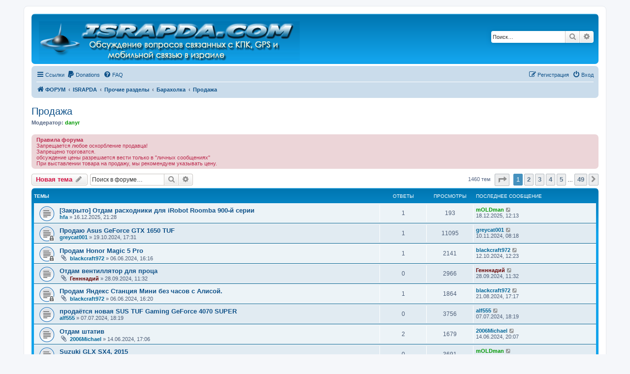

--- FILE ---
content_type: text/html; charset=UTF-8
request_url: https://forum.israpda.com/viewforum.php?f=46&sid=41de170c3a1474e4ea547638bb3a8db5
body_size: 17716
content:
<!DOCTYPE html>
<html dir="ltr" lang="ru">
<head>
<meta charset="utf-8" />
<meta http-equiv="X-UA-Compatible" content="IE=edge">
<meta name="viewport" content="width=device-width, initial-scale=1" />

        <link href="./mobiquo/smartbanner/manifest.json" rel="manifest">
        
        <meta name="apple-itunes-app" content="app-id=307880732, affiliate-data=at=10lR7C, app-argument=tapatalk://forum.israpda.com/?ttfid=11630&fid=46&page=1&perpage=30&location=forum" />
        
<title>Продажа - ISRAPDA</title>

	<link rel="alternate" type="application/atom+xml" title="Канал - ISRAPDA" href="/feed?sid=3c92de8be0b2fcf619ffb1bc8dbd0d44">	<link rel="alternate" type="application/atom+xml" title="Канал - Новости" href="/feed/news?sid=3c92de8be0b2fcf619ffb1bc8dbd0d44">		<link rel="alternate" type="application/atom+xml" title="Канал - Новые темы" href="/feed/topics?sid=3c92de8be0b2fcf619ffb1bc8dbd0d44">		<link rel="alternate" type="application/atom+xml" title="Канал - Форум - Продажа" href="/feed/forum/46?sid=3c92de8be0b2fcf619ffb1bc8dbd0d44">		
	<link rel="canonical" href="https://forum.israpda.com/viewforum.php?f=46">

<!--
	phpBB style name: prosilver
	Based on style:   prosilver (this is the default phpBB3 style)
	Original author:  Tom Beddard ( http://www.subBlue.com/ )
	Modified by:
-->

<link href="./assets/css/font-awesome.min.css?assets_version=283" rel="stylesheet">
<link href="./styles/prosilver/theme/stylesheet.css?assets_version=283" rel="stylesheet">
<link href="./styles/prosilver/theme/ru/stylesheet.css?assets_version=283" rel="stylesheet">




<!--[if lte IE 9]>
	<link href="./styles/prosilver/theme/tweaks.css?assets_version=283" rel="stylesheet">
<![endif]-->

		
<link href="./ext/alfredoramos/simplespoiler/styles/all/theme/css/common.min.css?assets_version=283" rel="stylesheet" media="screen">
<link href="./ext/alfredoramos/simplespoiler/styles/prosilver/theme/css/style.min.css?assets_version=283" rel="stylesheet" media="screen">
<link href="./ext/alfredoramos/simplespoiler/styles/prosilver/theme/css/colors.min.css?assets_version=283" rel="stylesheet" media="screen">
<link href="./ext/david63/sitelogo/styles/prosilver/theme/site_logo_common.css?assets_version=283" rel="stylesheet" media="screen">
<link href="./ext/skouat/ppde/styles/all/theme/donation.css?assets_version=283" rel="stylesheet" media="screen">
<link href="./assets/css/font-awesome.min.css?assets_version=283" rel="stylesheet" media="screen">
<link href="./ext/stevotvr/flair/styles/all/theme/flair.css?assets_version=283" rel="stylesheet" media="screen">
<link href="./ext/vse/abbc3/styles/all/theme/abbc3_common.min.css?assets_version=283" rel="stylesheet" media="screen">
<link href="./ext/vse/topicpreview/styles/all/theme/light.css?assets_version=283" rel="stylesheet" media="screen">



</head>
<body id="phpbb" class="nojs notouch section-viewforum ltr ">


<div id="wrap" class="wrap">
	<a id="top" class="top-anchor" accesskey="t"></a>
	<div id="page-header">
		<div class="headerbar" role="banner">
			<span aria-hidden="true" style="position: absolute; overflow: hidden; z-index: -10; width: 1px; height: 1px; padding: 0; margin: 0; border: none;">
		<a href="./ucp.php?mode=register&amp;ref=bcae8c31&amp;sid=3c92de8be0b2fcf619ffb1bc8dbd0d44" tabindex="-1" rel="nofollow">
			<i class="icon fa-pencil-square-o  fa-fw"></i><span>Регистрация</span>
		</a>
	</span>
			<div class="inner">

			<div id="site-description" class="site-description">
		<a id="logo" class="logo" href="https://forum.israpda.com" title="ФОРУМ">
					<span class="site_logo"></span>
				</a>
				<h1>ISRAPDA</h1>
				<p>Форум о смартфонах, мобильных устройствах, GPS, а также о всяких гаджетах.</p>
				<p class="skiplink"><a href="#start_here">Пропустить</a></p>
			</div>

									<div id="search-box" class="search-box search-header" role="search">
				<form action="./search.php?sid=3c92de8be0b2fcf619ffb1bc8dbd0d44" method="get" id="search">
				<fieldset>
					<input name="keywords" id="keywords" type="search" maxlength="128" title="Ключевые слова" class="inputbox search tiny" size="20" value="" placeholder="Поиск…" />
					<button class="button button-search" type="submit" title="Поиск">
						<i class="icon fa-search fa-fw" aria-hidden="true"></i><span class="sr-only">Поиск</span>
					</button>
					<a href="./search.php?sid=3c92de8be0b2fcf619ffb1bc8dbd0d44" class="button button-search-end" title="Расширенный поиск">
						<i class="icon fa-cog fa-fw" aria-hidden="true"></i><span class="sr-only">Расширенный поиск</span>
					</a>
					<input type="hidden" name="sid" value="3c92de8be0b2fcf619ffb1bc8dbd0d44" />

				</fieldset>
				</form>
			</div>
						
			</div>
					</div>
				<div class="navbar" role="navigation">
	<div class="inner">

	<ul id="nav-main" class="nav-main linklist" role="menubar">

		<li id="quick-links" class="quick-links dropdown-container responsive-menu" data-skip-responsive="true">
			<a href="#" class="dropdown-trigger">
				<i class="icon fa-bars fa-fw" aria-hidden="true"></i><span>Ссылки</span>
			</a>
			<div class="dropdown">
				<div class="pointer"><div class="pointer-inner"></div></div>
				<ul class="dropdown-contents" role="menu">
					
											<li class="separator"></li>
																									<li>
								<a href="./search.php?search_id=unanswered&amp;sid=3c92de8be0b2fcf619ffb1bc8dbd0d44" role="menuitem">
									<i class="icon fa-file-o fa-fw icon-gray" aria-hidden="true"></i><span>Темы без ответов</span>
								</a>
							</li>
							<li>
								<a href="./search.php?search_id=active_topics&amp;sid=3c92de8be0b2fcf619ffb1bc8dbd0d44" role="menuitem">
									<i class="icon fa-file-o fa-fw icon-blue" aria-hidden="true"></i><span>Активные темы</span>
								</a>
							</li>
							<li class="separator"></li>
							<li>
								<a href="./search.php?sid=3c92de8be0b2fcf619ffb1bc8dbd0d44" role="menuitem">
									<i class="icon fa-search fa-fw" aria-hidden="true"></i><span>Поиск</span>
								</a>
							</li>
					
										<li class="separator"></li>

									</ul>
			</div>
		</li>

			<li>
		<a href="/donate?sid=3c92de8be0b2fcf619ffb1bc8dbd0d44" rel="help" title="Donations" role="menuitem">
			<i class="icon fa-paypal fa-fw" aria-hidden="true"></i><span>Donations</span>
		</a>
	</li>
		<li data-skip-responsive="true">
			<a href="/help/faq?sid=3c92de8be0b2fcf619ffb1bc8dbd0d44" rel="help" title="Часто задаваемые вопросы" role="menuitem">
				<i class="icon fa-question-circle fa-fw" aria-hidden="true"></i><span>FAQ</span>
			</a>
		</li>
						
			<li class="rightside"  data-skip-responsive="true">
			<a href="./ucp.php?mode=login&amp;redirect=viewforum.php%3Ff%3D46&amp;sid=3c92de8be0b2fcf619ffb1bc8dbd0d44" title="Вход" accesskey="x" role="menuitem">
				<i class="icon fa-power-off fa-fw" aria-hidden="true"></i><span>Вход</span>
			</a>
		</li>
					<li class="rightside" data-skip-responsive="true">
				<a href="./cpzkpbmt?sid=3c92de8be0b2fcf619ffb1bc8dbd0d44" role="menuitem">
					<i class="icon fa-pencil-square-o  fa-fw" aria-hidden="true"></i><span><big style="font: inherit; text-decoration: inherit; color: inherit; background: none; padding: 0; margin: 0; display: inline;">Р</big><samp style="font: inherit; text-decoration: inherit; color: inherit; background: none; padding: 0; margin: 0; display: inline;">е</samp><u style="font: inherit; text-decoration: inherit; color: inherit; background: none; padding: 0; margin: 0; display: inline;">г</u><small style="font: inherit; text-decoration: inherit; color: inherit; background: none; padding: 0; margin: 0; display: inline;">и</small><s style="font: inherit; text-decoration: inherit; color: inherit; background: none; padding: 0; margin: 0; display: inline;">с</s><span style="font: inherit; text-decoration: inherit; color: inherit; background: none; padding: 0; margin: 0; display: inline;">т</span><span style="font: inherit; text-decoration: inherit; color: inherit; background: none; padding: 0; margin: 0; display: inline;">р</span><mark style="font: inherit; text-decoration: inherit; color: inherit; background: none; padding: 0; margin: 0; display: inline;">а</mark><u style="font: inherit; text-decoration: inherit; color: inherit; background: none; padding: 0; margin: 0; display: inline;">ц</u><big style="font: inherit; text-decoration: inherit; color: inherit; background: none; padding: 0; margin: 0; display: inline;">и</big><i style="font: inherit; text-decoration: inherit; color: inherit; background: none; padding: 0; margin: 0; display: inline;">я</i></span>
				</a>
			</li>
						</ul>

	<ul id="nav-breadcrumbs" class="nav-breadcrumbs linklist navlinks" role="menubar">
				
		
		<li class="breadcrumbs" itemscope itemtype="https://schema.org/BreadcrumbList">

							<span class="crumb" itemtype="https://schema.org/ListItem" itemprop="itemListElement" itemscope><a itemprop="item" href="https://forum.israpda.com" data-navbar-reference="home"><i class="icon fa-home fa-fw" aria-hidden="true"></i><span itemprop="name">ФОРУМ</span></a><meta itemprop="position" content="1" /></span>
			
							<span class="crumb" itemtype="https://schema.org/ListItem" itemprop="itemListElement" itemscope><a itemprop="item" href="./index.php?sid=3c92de8be0b2fcf619ffb1bc8dbd0d44" accesskey="h" data-navbar-reference="index"><span itemprop="name">ISRAPDA</span></a><meta itemprop="position" content="2" /></span>

											
								<span class="crumb" itemtype="https://schema.org/ListItem" itemprop="itemListElement" itemscope data-forum-id="124"><a itemprop="item" href="./viewforum.php?f=124&amp;sid=3c92de8be0b2fcf619ffb1bc8dbd0d44"><span itemprop="name">Прочие разделы</span></a><meta itemprop="position" content="3" /></span>
															
								<span class="crumb" itemtype="https://schema.org/ListItem" itemprop="itemListElement" itemscope data-forum-id="44"><a itemprop="item" href="./viewforum.php?f=44&amp;sid=3c92de8be0b2fcf619ffb1bc8dbd0d44"><span itemprop="name">Барахолка</span></a><meta itemprop="position" content="4" /></span>
															
								<span class="crumb" itemtype="https://schema.org/ListItem" itemprop="itemListElement" itemscope data-forum-id="46"><a itemprop="item" href="./viewforum.php?f=46&amp;sid=3c92de8be0b2fcf619ffb1bc8dbd0d44"><span itemprop="name">Продажа</span></a><meta itemprop="position" content="5" /></span>
							
					</li>

		
					<li class="rightside responsive-search">
				<a href="./search.php?sid=3c92de8be0b2fcf619ffb1bc8dbd0d44" title="Параметры расширенного поиска" role="menuitem">
					<i class="icon fa-search fa-fw" aria-hidden="true"></i><span class="sr-only">Поиск</span>
				</a>
			</li>
			</ul>

	</div>
</div>
	</div>

	
	<a id="start_here" class="anchor"></a>
	<div id="page-body" class="page-body" role="main">
		
		<h2 class="forum-title"><a href="./viewforum.php?f=46&amp;sid=3c92de8be0b2fcf619ffb1bc8dbd0d44">Продажа</a></h2>
<div>
	<!-- NOTE: remove the style="display: none" when you want to have the forum description on the forum body -->
		<p><strong>Модератор:</strong> <a href="./memberlist.php?mode=viewprofile&amp;u=581&amp;sid=3c92de8be0b2fcf619ffb1bc8dbd0d44" style="color: #009900;" class="username-coloured">danyr</a></p></div>

	<div class="rules">
		<div class="inner">

					<strong>Правила форума</strong><br />
			Запрещается любое оскорбление продавца!<br>
Запрещено торговатся.<br>
обсуждение цены разрешается вести только в "личных сообщениях"<br>
При выставлении товара на продажу, мы рекомендуем указывать цену.
		
		</div>
	</div>


	<div class="action-bar bar-top">

				<a href="./viewforum.php?mode=postnewtopic&amp;sid=3c92de8be0b2fcf619ffb1bc8dbd0d44" class="button" title="Новая тема" aria-hidden="true" tabindex="-1" rel="nofollow" style="position: absolute; overflow: hidden; z-index: -10; width: 1px; height: 1px; padding: 0; margin: 0; border: none;">
			<span>Новая тема</span> <i class="icon fa-pencil fa-fw" aria-hidden="true"></i>
	</a>

		<a href="./posting.php?mode=post&amp;f=46&amp;sid=3c92de8be0b2fcf619ffb1bc8dbd0d44" class="button" title="">
							<span><big style="font: inherit; text-decoration: inherit; color: inherit; background: none; padding: 0; margin: 0; display: inline;">Н</big><mark style="font: inherit; text-decoration: inherit; color: inherit; background: none; padding: 0; margin: 0; display: inline;">о</mark><s style="font: inherit; text-decoration: inherit; color: inherit; background: none; padding: 0; margin: 0; display: inline;">в</s><big style="font: inherit; text-decoration: inherit; color: inherit; background: none; padding: 0; margin: 0; display: inline;">а</big><small style="font: inherit; text-decoration: inherit; color: inherit; background: none; padding: 0; margin: 0; display: inline;">я</small><big style="font: inherit; text-decoration: inherit; color: inherit; background: none; padding: 0; margin: 0; display: inline;"> </big><s style="font: inherit; text-decoration: inherit; color: inherit; background: none; padding: 0; margin: 0; display: inline;">т</s><i style="font: inherit; text-decoration: inherit; color: inherit; background: none; padding: 0; margin: 0; display: inline;">е</i><big style="font: inherit; text-decoration: inherit; color: inherit; background: none; padding: 0; margin: 0; display: inline;">м</big><samp style="font: inherit; text-decoration: inherit; color: inherit; background: none; padding: 0; margin: 0; display: inline;">а</samp></span> <i class="icon fa-pencil fa-fw" aria-hidden="true"></i>
					</a>
				
			<div class="search-box" role="search">
			<form method="get" id="forum-search" action="./search.php?sid=3c92de8be0b2fcf619ffb1bc8dbd0d44">
			<fieldset>
				<input class="inputbox search tiny" type="search" name="keywords" id="search_keywords" size="20" placeholder="Поиск в форуме…" />
				<button class="button button-search" type="submit" title="Поиск">
					<i class="icon fa-search fa-fw" aria-hidden="true"></i><span class="sr-only">Поиск</span>
				</button>
				<a href="./search.php?fid%5B%5D=46&amp;sid=3c92de8be0b2fcf619ffb1bc8dbd0d44" class="button button-search-end" title="Расширенный поиск">
					<i class="icon fa-cog fa-fw" aria-hidden="true"></i><span class="sr-only">Расширенный поиск</span>
				</a>
				<input type="hidden" name="fid[0]" value="46" />
<input type="hidden" name="sid" value="3c92de8be0b2fcf619ffb1bc8dbd0d44" />

			</fieldset>
			</form>
		</div>
	
	<div class="pagination">
				1460 тем
					<ul>
	<li class="dropdown-container dropdown-button-control dropdown-page-jump page-jump">
		<a class="button button-icon-only dropdown-trigger" href="#" title="Щёлкните для перехода на страницу…" role="button"><i class="icon fa-level-down fa-rotate-270" aria-hidden="true"></i><span class="sr-only">Страница <strong>1</strong> из <strong>49</strong></span></a>
		<div class="dropdown">
			<div class="pointer"><div class="pointer-inner"></div></div>
			<ul class="dropdown-contents">
				<li>Перейти на страницу:</li>
				<li class="page-jump-form">
					<input type="number" name="page-number" min="1" max="999999" title="Введите номер страницы, на которую хотите перейти" class="inputbox tiny" data-per-page="30" data-base-url=".&#x2F;viewforum.php&#x3F;f&#x3D;46&amp;amp&#x3B;sid&#x3D;3c92de8be0b2fcf619ffb1bc8dbd0d44" data-start-name="start" />
					<input class="button2" value="Перейти" type="button" />
				</li>
			</ul>
		</div>
	</li>
		<li class="active"><span>1</span></li>
				<li><a class="button" href="./viewforum.php?f=46&amp;sid=3c92de8be0b2fcf619ffb1bc8dbd0d44&amp;start=30" role="button">2</a></li>
				<li><a class="button" href="./viewforum.php?f=46&amp;sid=3c92de8be0b2fcf619ffb1bc8dbd0d44&amp;start=60" role="button">3</a></li>
				<li><a class="button" href="./viewforum.php?f=46&amp;sid=3c92de8be0b2fcf619ffb1bc8dbd0d44&amp;start=90" role="button">4</a></li>
				<li><a class="button" href="./viewforum.php?f=46&amp;sid=3c92de8be0b2fcf619ffb1bc8dbd0d44&amp;start=120" role="button">5</a></li>
			<li class="ellipsis" role="separator"><span>…</span></li>
				<li><a class="button" href="./viewforum.php?f=46&amp;sid=3c92de8be0b2fcf619ffb1bc8dbd0d44&amp;start=1440" role="button">49</a></li>
				<li class="arrow next"><a class="button button-icon-only" href="./viewforum.php?f=46&amp;sid=3c92de8be0b2fcf619ffb1bc8dbd0d44&amp;start=30" rel="next" role="button"><i class="icon fa-chevron-right fa-fw" aria-hidden="true"></i><span class="sr-only">След.</span></a></li>
	</ul>
			</div>

	</div>




	
			<div class="forumbg">
		<div class="inner">
		<ul class="topiclist">
			<li class="header">
				<dl class="row-item">
					<dt><div class="list-inner">Темы</div></dt>
					<dd class="posts">Ответы</dd>
					<dd class="views">Просмотры</dd>
					<dd class="lastpost"><span>Последнее сообщение</span></dd>
				</dl>
			</li>
		</ul>
		<ul class="topiclist topics">
	
				<li class="row bg1">
						<dl class="row-item topic_read">
				<dt title="Нет непрочитанных сообщений">
										<div class="list-inner">
																		<a href="./viewtopic.php?t=17230&amp;sid=3c92de8be0b2fcf619ffb1bc8dbd0d44" class="topictitle">[Закрыто] Отдам расходники для iRobot Roomba 900-й серии</a>																								<br />
						
												<div class="responsive-show" style="display: none;">
							Последнее сообщение  <a href="./memberlist.php?mode=viewprofile&amp;u=26366&amp;sid=3c92de8be0b2fcf619ffb1bc8dbd0d44" style="color: #009900;" class="username-coloured">mOLDman</a> &laquo; <a href="./viewtopic.php?p=368136&amp;sid=3c92de8be0b2fcf619ffb1bc8dbd0d44#p368136" title="Перейти к последнему сообщению"><time datetime="2025-12-18T10:13:23+00:00">18.12.2025, 12:13</time></a>
													</div>
														<span class="responsive-show left-box" style="display: none;">Ответы: <strong>1</strong></span>
													
						<div class="topic-poster responsive-hide left-box">
																												 <a href="./memberlist.php?mode=viewprofile&amp;u=1030&amp;sid=3c92de8be0b2fcf619ffb1bc8dbd0d44" style="color: #006699;" class="username-coloured">hfa</a> &raquo; <time datetime="2025-12-16T19:28:09+00:00">16.12.2025, 21:28</time>
																				</div>

						
						    		<div class="topic_preview_content" style="display:none;">
			<strong>Первое сообщение</strong>
		<hr />
				<div class="topic_preview_avatar"><img class="avatar" src="./styles/prosilver/theme/images/no_avatar.gif" data-src="./download/file.php?avatar=1030.jpg" width="100" height="95" alt="Аватара пользователя" /></div>
		<div class="topic_preview_first">После безвременной кончины 8-летнего старичка iRobot Roomba 900 серии осталось наследство:<br />
- станция зарядки (полностью рабочая)<br />
- маячки (2 новых...</div>
			<div class="topic_preview_break"></div>
		<strong>Последнее сообщение</strong>
		<hr />
					<div class="topic_preview_avatar"><img class="avatar" src="./styles/prosilver/theme/images/no_avatar.gif" data-src="./download/file.php?avatar=26366_1305101264.jpg" width="119" height="109" alt="Аватара пользователя" /></div>
				<div class="topic_preview_last">После безвременной кончины 8-летнего старичка iRobot Roomba 900 серии осталось наследство...<br />
Кому надо - пишите в личку. Найду способ передать...</div>
	</div>




					</div>
				</dt>
				<dd class="posts">1 <dfn>Ответы</dfn></dd>
				<dd class="views">193 <dfn>Просмотры</dfn></dd>
				<dd class="lastpost">
					<span><dfn>Последнее сообщение </dfn> <a href="./memberlist.php?mode=viewprofile&amp;u=26366&amp;sid=3c92de8be0b2fcf619ffb1bc8dbd0d44" style="color: #009900;" class="username-coloured">mOLDman</a>													<a href="./viewtopic.php?p=368136&amp;sid=3c92de8be0b2fcf619ffb1bc8dbd0d44#p368136" title="Перейти к последнему сообщению">
								<i class="icon fa-external-link-square fa-fw icon-lightgray icon-md" aria-hidden="true"></i><span class="sr-only"></span>
							</a>
												<br /><time datetime="2025-12-18T10:13:23+00:00">18.12.2025, 12:13</time>
					</span>
				</dd>
			</dl>
					</li>
		
	

	
	
				<li class="row bg2">
						<dl class="row-item topic_read_locked">
				<dt title="Эта тема закрыта, вы не можете редактировать и оставлять сообщения в ней.">
										<div class="list-inner">
																		<a href="./viewtopic.php?t=17170&amp;sid=3c92de8be0b2fcf619ffb1bc8dbd0d44" class="topictitle">Продаю Asus GeForce GTX 1650 TUF</a>																								<br />
						
												<div class="responsive-show" style="display: none;">
							Последнее сообщение  <a href="./memberlist.php?mode=viewprofile&amp;u=6041&amp;sid=3c92de8be0b2fcf619ffb1bc8dbd0d44" style="color: #006699;" class="username-coloured">greycat001</a> &laquo; <a href="./viewtopic.php?p=365998&amp;sid=3c92de8be0b2fcf619ffb1bc8dbd0d44#p365998" title="Перейти к последнему сообщению"><time datetime="2024-11-10T06:18:22+00:00">10.11.2024, 08:18</time></a>
													</div>
														<span class="responsive-show left-box" style="display: none;">Ответы: <strong>1</strong></span>
													
						<div class="topic-poster responsive-hide left-box">
																												 <a href="./memberlist.php?mode=viewprofile&amp;u=6041&amp;sid=3c92de8be0b2fcf619ffb1bc8dbd0d44" style="color: #006699;" class="username-coloured">greycat001</a> &raquo; <time datetime="2024-10-19T14:31:38+00:00">19.10.2024, 17:31</time>
																				</div>

						
						    		<div class="topic_preview_content" style="display:none;">
			<strong>Первое сообщение</strong>
		<hr />
				<div class="topic_preview_avatar"><div class="topic_preview_no_avatar"></div></div>
		<div class="topic_preview_first">Пользовался 2 года. Никогда никаких проблем, играл на 43-дюймовом экране во всё, что хотел.<br />
Сейчас просто купил новую.<br />
<br />
Новая стоит 1,000...</div>
			<div class="topic_preview_break"></div>
		<strong>Последнее сообщение</strong>
		<hr />
					<div class="topic_preview_avatar"><div class="topic_preview_no_avatar"></div></div>
				<div class="topic_preview_last">Продано.</div>
	</div>




					</div>
				</dt>
				<dd class="posts">1 <dfn>Ответы</dfn></dd>
				<dd class="views">11095 <dfn>Просмотры</dfn></dd>
				<dd class="lastpost">
					<span><dfn>Последнее сообщение </dfn> <a href="./memberlist.php?mode=viewprofile&amp;u=6041&amp;sid=3c92de8be0b2fcf619ffb1bc8dbd0d44" style="color: #006699;" class="username-coloured">greycat001</a>													<a href="./viewtopic.php?p=365998&amp;sid=3c92de8be0b2fcf619ffb1bc8dbd0d44#p365998" title="Перейти к последнему сообщению">
								<i class="icon fa-external-link-square fa-fw icon-lightgray icon-md" aria-hidden="true"></i><span class="sr-only"></span>
							</a>
												<br /><time datetime="2024-11-10T06:18:22+00:00">10.11.2024, 08:18</time>
					</span>
				</dd>
			</dl>
					</li>
		
	

	
	
				<li class="row bg1">
						<dl class="row-item topic_read_locked">
				<dt title="Эта тема закрыта, вы не можете редактировать и оставлять сообщения в ней.">
										<div class="list-inner">
																		<a href="./viewtopic.php?t=17147&amp;sid=3c92de8be0b2fcf619ffb1bc8dbd0d44" class="topictitle">Продам Honor Magic 5 Pro</a>																								<br />
						
												<div class="responsive-show" style="display: none;">
							Последнее сообщение  <a href="./memberlist.php?mode=viewprofile&amp;u=26780&amp;sid=3c92de8be0b2fcf619ffb1bc8dbd0d44" style="color: #006699;" class="username-coloured">blackcraft972</a> &laquo; <a href="./viewtopic.php?p=365846&amp;sid=3c92de8be0b2fcf619ffb1bc8dbd0d44#p365846" title="Перейти к последнему сообщению"><time datetime="2024-10-12T09:23:37+00:00">12.10.2024, 12:23</time></a>
													</div>
														<span class="responsive-show left-box" style="display: none;">Ответы: <strong>1</strong></span>
													
						<div class="topic-poster responsive-hide left-box">
														<i class="icon fa-paperclip fa-fw" aria-hidden="true"></i>														 <a href="./memberlist.php?mode=viewprofile&amp;u=26780&amp;sid=3c92de8be0b2fcf619ffb1bc8dbd0d44" style="color: #006699;" class="username-coloured">blackcraft972</a> &raquo; <time datetime="2024-06-06T13:16:25+00:00">06.06.2024, 16:16</time>
																				</div>

						
						    		<div class="topic_preview_content" style="display:none;">
			<strong>Первое сообщение</strong>
		<hr />
				<div class="topic_preview_avatar"><img class="avatar" src="./styles/prosilver/theme/images/no_avatar.gif" data-src="./download/file.php?avatar=26780_1317032210.jpg" width="120" height="75" alt="Аватара пользователя" /></div>
		<div class="topic_preview_first">445096022_7425946444169630_4288065693342428483_n.jpg В идеальном состоянии.<br />
12GB / 512GB<br />
Global UK version with Google Play Store<br />
Dual SIM (Nano-SIM,...</div>
			<div class="topic_preview_break"></div>
		<strong>Последнее сообщение</strong>
		<hr />
					<div class="topic_preview_avatar"><img class="avatar" src="./styles/prosilver/theme/images/no_avatar.gif" data-src="./download/file.php?avatar=26780_1317032210.jpg" width="120" height="75" alt="Аватара пользователя" /></div>
				<div class="topic_preview_last">Продан</div>
	</div>




					</div>
				</dt>
				<dd class="posts">1 <dfn>Ответы</dfn></dd>
				<dd class="views">2141 <dfn>Просмотры</dfn></dd>
				<dd class="lastpost">
					<span><dfn>Последнее сообщение </dfn> <a href="./memberlist.php?mode=viewprofile&amp;u=26780&amp;sid=3c92de8be0b2fcf619ffb1bc8dbd0d44" style="color: #006699;" class="username-coloured">blackcraft972</a>													<a href="./viewtopic.php?p=365846&amp;sid=3c92de8be0b2fcf619ffb1bc8dbd0d44#p365846" title="Перейти к последнему сообщению">
								<i class="icon fa-external-link-square fa-fw icon-lightgray icon-md" aria-hidden="true"></i><span class="sr-only"></span>
							</a>
												<br /><time datetime="2024-10-12T09:23:37+00:00">12.10.2024, 12:23</time>
					</span>
				</dd>
			</dl>
					</li>
		
	

	
	
				<li class="row bg2">
						<dl class="row-item topic_read">
				<dt title="Нет непрочитанных сообщений">
										<div class="list-inner">
																		<a href="./viewtopic.php?t=17167&amp;sid=3c92de8be0b2fcf619ffb1bc8dbd0d44" class="topictitle">Отдам вентиллятор для проца</a>																								<br />
						
												<div class="responsive-show" style="display: none;">
							Последнее сообщение  <a href="./memberlist.php?mode=viewprofile&amp;u=8277&amp;sid=3c92de8be0b2fcf619ffb1bc8dbd0d44" style="color: #660000;" class="username-coloured">Генннадий</a> &laquo; <a href="./viewtopic.php?p=365778&amp;sid=3c92de8be0b2fcf619ffb1bc8dbd0d44#p365778" title="Перейти к последнему сообщению"><time datetime="2024-09-28T08:32:56+00:00">28.09.2024, 11:32</time></a>
													</div>
													
						<div class="topic-poster responsive-hide left-box">
														<i class="icon fa-paperclip fa-fw" aria-hidden="true"></i>														 <a href="./memberlist.php?mode=viewprofile&amp;u=8277&amp;sid=3c92de8be0b2fcf619ffb1bc8dbd0d44" style="color: #660000;" class="username-coloured">Генннадий</a> &raquo; <time datetime="2024-09-28T08:32:56+00:00">28.09.2024, 11:32</time>
																				</div>

						
						    		<div class="topic_preview_content" style="display:none;">
				<div class="topic_preview_avatar"><img class="avatar" src="./styles/prosilver/theme/images/no_avatar.gif" data-src="./download/file.php?avatar=8277_1673202141.gif" width="90" height="91" alt="Аватара пользователя" /></div>
		<div class="topic_preview_first">Новый, тот что шёл в комплекте с интелловским процессором I5 14500. Если есть желающие-забирайте.<br />
 Fan.jpg</div>
	</div>




					</div>
				</dt>
				<dd class="posts">0 <dfn>Ответы</dfn></dd>
				<dd class="views">2966 <dfn>Просмотры</dfn></dd>
				<dd class="lastpost">
					<span><dfn>Последнее сообщение </dfn> <a href="./memberlist.php?mode=viewprofile&amp;u=8277&amp;sid=3c92de8be0b2fcf619ffb1bc8dbd0d44" style="color: #660000;" class="username-coloured">Генннадий</a>													<a href="./viewtopic.php?p=365778&amp;sid=3c92de8be0b2fcf619ffb1bc8dbd0d44#p365778" title="Перейти к последнему сообщению">
								<i class="icon fa-external-link-square fa-fw icon-lightgray icon-md" aria-hidden="true"></i><span class="sr-only"></span>
							</a>
												<br /><time datetime="2024-09-28T08:32:56+00:00">28.09.2024, 11:32</time>
					</span>
				</dd>
			</dl>
					</li>
		
	

	
	
				<li class="row bg1">
						<dl class="row-item topic_read_locked">
				<dt title="Эта тема закрыта, вы не можете редактировать и оставлять сообщения в ней.">
										<div class="list-inner">
																		<a href="./viewtopic.php?t=17148&amp;sid=3c92de8be0b2fcf619ffb1bc8dbd0d44" class="topictitle">Продам Яндекс Станция Мини без часов с Алисой.</a>																								<br />
						
												<div class="responsive-show" style="display: none;">
							Последнее сообщение  <a href="./memberlist.php?mode=viewprofile&amp;u=26780&amp;sid=3c92de8be0b2fcf619ffb1bc8dbd0d44" style="color: #006699;" class="username-coloured">blackcraft972</a> &laquo; <a href="./viewtopic.php?p=365475&amp;sid=3c92de8be0b2fcf619ffb1bc8dbd0d44#p365475" title="Перейти к последнему сообщению"><time datetime="2024-08-21T14:17:22+00:00">21.08.2024, 17:17</time></a>
													</div>
														<span class="responsive-show left-box" style="display: none;">Ответы: <strong>1</strong></span>
													
						<div class="topic-poster responsive-hide left-box">
														<i class="icon fa-paperclip fa-fw" aria-hidden="true"></i>														 <a href="./memberlist.php?mode=viewprofile&amp;u=26780&amp;sid=3c92de8be0b2fcf619ffb1bc8dbd0d44" style="color: #006699;" class="username-coloured">blackcraft972</a> &raquo; <time datetime="2024-06-06T13:20:57+00:00">06.06.2024, 16:20</time>
																				</div>

						
						    		<div class="topic_preview_content" style="display:none;">
			<strong>Первое сообщение</strong>
		<hr />
				<div class="topic_preview_avatar"><img class="avatar" src="./styles/prosilver/theme/images/no_avatar.gif" data-src="./download/file.php?avatar=26780_1317032210.jpg" width="120" height="75" alt="Аватара пользователя" /></div>
		<div class="topic_preview_first">345307708_267187435765729_7274151522690469411_n.jpg <br />
Умная колонка Яндекс Станция Мини без часов с Алисой, черная.. Новая, в упаковке<br />
450 ₪</div>
			<div class="topic_preview_break"></div>
		<strong>Последнее сообщение</strong>
		<hr />
					<div class="topic_preview_avatar"><img class="avatar" src="./styles/prosilver/theme/images/no_avatar.gif" data-src="./download/file.php?avatar=26780_1317032210.jpg" width="120" height="75" alt="Аватара пользователя" /></div>
				<div class="topic_preview_last">Проданa</div>
	</div>




					</div>
				</dt>
				<dd class="posts">1 <dfn>Ответы</dfn></dd>
				<dd class="views">1864 <dfn>Просмотры</dfn></dd>
				<dd class="lastpost">
					<span><dfn>Последнее сообщение </dfn> <a href="./memberlist.php?mode=viewprofile&amp;u=26780&amp;sid=3c92de8be0b2fcf619ffb1bc8dbd0d44" style="color: #006699;" class="username-coloured">blackcraft972</a>													<a href="./viewtopic.php?p=365475&amp;sid=3c92de8be0b2fcf619ffb1bc8dbd0d44#p365475" title="Перейти к последнему сообщению">
								<i class="icon fa-external-link-square fa-fw icon-lightgray icon-md" aria-hidden="true"></i><span class="sr-only"></span>
							</a>
												<br /><time datetime="2024-08-21T14:17:22+00:00">21.08.2024, 17:17</time>
					</span>
				</dd>
			</dl>
					</li>
		
	

	
	
				<li class="row bg2">
						<dl class="row-item topic_read">
				<dt title="Нет непрочитанных сообщений">
										<div class="list-inner">
																		<a href="./viewtopic.php?t=17158&amp;sid=3c92de8be0b2fcf619ffb1bc8dbd0d44" class="topictitle">продаётся новая SUS TUF Gaming GeForce 4070 SUPER</a>																								<br />
						
												<div class="responsive-show" style="display: none;">
							Последнее сообщение  <a href="./memberlist.php?mode=viewprofile&amp;u=78&amp;sid=3c92de8be0b2fcf619ffb1bc8dbd0d44" style="color: #006699;" class="username-coloured">alf555</a> &laquo; <a href="./viewtopic.php?p=365233&amp;sid=3c92de8be0b2fcf619ffb1bc8dbd0d44#p365233" title="Перейти к последнему сообщению"><time datetime="2024-07-07T15:19:40+00:00">07.07.2024, 18:19</time></a>
													</div>
													
						<div class="topic-poster responsive-hide left-box">
																												 <a href="./memberlist.php?mode=viewprofile&amp;u=78&amp;sid=3c92de8be0b2fcf619ffb1bc8dbd0d44" style="color: #006699;" class="username-coloured">alf555</a> &raquo; <time datetime="2024-07-07T15:19:40+00:00">07.07.2024, 18:19</time>
																				</div>

						
						    		<div class="topic_preview_content" style="display:none;">
				<div class="topic_preview_avatar"><img class="avatar" src="./styles/prosilver/theme/images/no_avatar.gif" data-src="./download/file.php?avatar=78_1208816565.jpg" width="90" height="88" alt="Аватара пользователя" /></div>
		<div class="topic_preview_first">продаётся ASUS TUF Gaming GeForce 4070 SUPER 12GB GDDR6X OC Edition<br />
<br />
куплена пару недель назад. не использовалась. цена в магазине ₪3,845<br />
отдам за...</div>
	</div>




					</div>
				</dt>
				<dd class="posts">0 <dfn>Ответы</dfn></dd>
				<dd class="views">3756 <dfn>Просмотры</dfn></dd>
				<dd class="lastpost">
					<span><dfn>Последнее сообщение </dfn> <a href="./memberlist.php?mode=viewprofile&amp;u=78&amp;sid=3c92de8be0b2fcf619ffb1bc8dbd0d44" style="color: #006699;" class="username-coloured">alf555</a>													<a href="./viewtopic.php?p=365233&amp;sid=3c92de8be0b2fcf619ffb1bc8dbd0d44#p365233" title="Перейти к последнему сообщению">
								<i class="icon fa-external-link-square fa-fw icon-lightgray icon-md" aria-hidden="true"></i><span class="sr-only"></span>
							</a>
												<br /><time datetime="2024-07-07T15:19:40+00:00">07.07.2024, 18:19</time>
					</span>
				</dd>
			</dl>
					</li>
		
	

	
	
				<li class="row bg1">
						<dl class="row-item topic_read">
				<dt title="Нет непрочитанных сообщений">
										<div class="list-inner">
																		<a href="./viewtopic.php?t=17150&amp;sid=3c92de8be0b2fcf619ffb1bc8dbd0d44" class="topictitle">Отдам штатив</a>																								<br />
						
												<div class="responsive-show" style="display: none;">
							Последнее сообщение  <a href="./memberlist.php?mode=viewprofile&amp;u=605&amp;sid=3c92de8be0b2fcf619ffb1bc8dbd0d44" style="color: #006699;" class="username-coloured">2006Michael</a> &laquo; <a href="./viewtopic.php?p=365096&amp;sid=3c92de8be0b2fcf619ffb1bc8dbd0d44#p365096" title="Перейти к последнему сообщению"><time datetime="2024-06-14T17:07:54+00:00">14.06.2024, 20:07</time></a>
													</div>
														<span class="responsive-show left-box" style="display: none;">Ответы: <strong>2</strong></span>
													
						<div class="topic-poster responsive-hide left-box">
														<i class="icon fa-paperclip fa-fw" aria-hidden="true"></i>														 <a href="./memberlist.php?mode=viewprofile&amp;u=605&amp;sid=3c92de8be0b2fcf619ffb1bc8dbd0d44" style="color: #006699;" class="username-coloured">2006Michael</a> &raquo; <time datetime="2024-06-14T14:06:48+00:00">14.06.2024, 17:06</time>
																				</div>

						
						    		<div class="topic_preview_content" style="display:none;">
			<strong>Первое сообщение</strong>
		<hr />
				<div class="topic_preview_avatar"><img class="avatar" src="./styles/prosilver/theme/images/no_avatar.gif" data-src="./download/file.php?avatar=605.jpg" width="59" height="61" alt="Аватара пользователя" /></div>
		<div class="topic_preview_first">Для фото и кино любителей.<br />
В деле инструмент был, кажется, раз или два, т.е. практически новый.<br />
Складной.<br />
 БЕСПЛАТНЫЙ ! <br />
Лежит в Ришон Ле Ционе.</div>
			<div class="topic_preview_break"></div>
		<strong>Последнее сообщение</strong>
		<hr />
					<div class="topic_preview_avatar"><img class="avatar" src="./styles/prosilver/theme/images/no_avatar.gif" data-src="./download/file.php?avatar=605.jpg" width="59" height="61" alt="Аватара пользователя" /></div>
				<div class="topic_preview_last">50-130 (см)</div>
	</div>




					</div>
				</dt>
				<dd class="posts">2 <dfn>Ответы</dfn></dd>
				<dd class="views">1679 <dfn>Просмотры</dfn></dd>
				<dd class="lastpost">
					<span><dfn>Последнее сообщение </dfn> <a href="./memberlist.php?mode=viewprofile&amp;u=605&amp;sid=3c92de8be0b2fcf619ffb1bc8dbd0d44" style="color: #006699;" class="username-coloured">2006Michael</a>													<a href="./viewtopic.php?p=365096&amp;sid=3c92de8be0b2fcf619ffb1bc8dbd0d44#p365096" title="Перейти к последнему сообщению">
								<i class="icon fa-external-link-square fa-fw icon-lightgray icon-md" aria-hidden="true"></i><span class="sr-only"></span>
							</a>
												<br /><time datetime="2024-06-14T17:07:54+00:00">14.06.2024, 20:07</time>
					</span>
				</dd>
			</dl>
					</li>
		
	

	
	
				<li class="row bg2">
						<dl class="row-item topic_read">
				<dt title="Нет непрочитанных сообщений">
										<div class="list-inner">
																		<a href="./viewtopic.php?t=17149&amp;sid=3c92de8be0b2fcf619ffb1bc8dbd0d44" class="topictitle">Suzuki GLX SX4, 2015</a>																								<br />
						
												<div class="responsive-show" style="display: none;">
							Последнее сообщение  <a href="./memberlist.php?mode=viewprofile&amp;u=26366&amp;sid=3c92de8be0b2fcf619ffb1bc8dbd0d44" style="color: #009900;" class="username-coloured">mOLDman</a> &laquo; <a href="./viewtopic.php?p=365077&amp;sid=3c92de8be0b2fcf619ffb1bc8dbd0d44#p365077" title="Перейти к последнему сообщению"><time datetime="2024-06-09T07:16:15+00:00">09.06.2024, 10:16</time></a>
													</div>
													
						<div class="topic-poster responsive-hide left-box">
														<i class="icon fa-paperclip fa-fw" aria-hidden="true"></i>														 <a href="./memberlist.php?mode=viewprofile&amp;u=26366&amp;sid=3c92de8be0b2fcf619ffb1bc8dbd0d44" style="color: #009900;" class="username-coloured">mOLDman</a> &raquo; <time datetime="2024-06-09T07:16:15+00:00">09.06.2024, 10:16</time>
																				</div>

						
						    		<div class="topic_preview_content" style="display:none;">
				<div class="topic_preview_avatar"><img class="avatar" src="./styles/prosilver/theme/images/no_avatar.gif" data-src="./download/file.php?avatar=26366_1305101264.jpg" width="119" height="109" alt="Аватара пользователя" /></div>
		<div class="topic_preview_first">Продаю белую Сузуки Кроссовер GLX SX4, 1600, 120 лс<br />
Год 2015, пробег 120500 км.<br />
Тест до мая 2025.<br />
Формально - вторая рука, но по-сути,первая - я...</div>
	</div>




					</div>
				</dt>
				<dd class="posts">0 <dfn>Ответы</dfn></dd>
				<dd class="views">3691 <dfn>Просмотры</dfn></dd>
				<dd class="lastpost">
					<span><dfn>Последнее сообщение </dfn> <a href="./memberlist.php?mode=viewprofile&amp;u=26366&amp;sid=3c92de8be0b2fcf619ffb1bc8dbd0d44" style="color: #009900;" class="username-coloured">mOLDman</a>													<a href="./viewtopic.php?p=365077&amp;sid=3c92de8be0b2fcf619ffb1bc8dbd0d44#p365077" title="Перейти к последнему сообщению">
								<i class="icon fa-external-link-square fa-fw icon-lightgray icon-md" aria-hidden="true"></i><span class="sr-only"></span>
							</a>
												<br /><time datetime="2024-06-09T07:16:15+00:00">09.06.2024, 10:16</time>
					</span>
				</dd>
			</dl>
					</li>
		
	

	
	
				<li class="row bg1">
						<dl class="row-item topic_read">
				<dt title="Нет непрочитанных сообщений">
										<div class="list-inner">
																		<a href="./viewtopic.php?t=17126&amp;sid=3c92de8be0b2fcf619ffb1bc8dbd0d44" class="topictitle">Для любителей высококачественной музыки</a>																								<br />
						
												<div class="responsive-show" style="display: none;">
							Последнее сообщение  <a href="./memberlist.php?mode=viewprofile&amp;u=20430&amp;sid=3c92de8be0b2fcf619ffb1bc8dbd0d44" style="color: #006699;" class="username-coloured">spectro</a> &laquo; <a href="./viewtopic.php?p=364425&amp;sid=3c92de8be0b2fcf619ffb1bc8dbd0d44#p364425" title="Перейти к последнему сообщению"><time datetime="2024-03-10T10:38:04+00:00">10.03.2024, 12:38</time></a>
													</div>
													
						<div class="topic-poster responsive-hide left-box">
														<i class="icon fa-paperclip fa-fw" aria-hidden="true"></i>														 <a href="./memberlist.php?mode=viewprofile&amp;u=20430&amp;sid=3c92de8be0b2fcf619ffb1bc8dbd0d44" style="color: #006699;" class="username-coloured">spectro</a> &raquo; <time datetime="2024-03-10T10:38:04+00:00">10.03.2024, 12:38</time>
																				</div>

						
						    		<div class="topic_preview_content" style="display:none;">
				<div class="topic_preview_avatar"><img class="avatar" src="./styles/prosilver/theme/images/no_avatar.gif" data-src="./download/file.php?avatar=20430_1450947354.jpg" width="118" height="79" alt="Аватара пользователя" /></div>
		<div class="topic_preview_first">1.ЦАП он же DAC IFI DAC ZEN(не путать с ZEN AIR,который в два раза дешевле и соответственно ....) Подключается к компу и позволяет выводить на...</div>
	</div>




					</div>
				</dt>
				<dd class="posts">0 <dfn>Ответы</dfn></dd>
				<dd class="views">5587 <dfn>Просмотры</dfn></dd>
				<dd class="lastpost">
					<span><dfn>Последнее сообщение </dfn> <a href="./memberlist.php?mode=viewprofile&amp;u=20430&amp;sid=3c92de8be0b2fcf619ffb1bc8dbd0d44" style="color: #006699;" class="username-coloured">spectro</a>													<a href="./viewtopic.php?p=364425&amp;sid=3c92de8be0b2fcf619ffb1bc8dbd0d44#p364425" title="Перейти к последнему сообщению">
								<i class="icon fa-external-link-square fa-fw icon-lightgray icon-md" aria-hidden="true"></i><span class="sr-only"></span>
							</a>
												<br /><time datetime="2024-03-10T10:38:04+00:00">10.03.2024, 12:38</time>
					</span>
				</dd>
			</dl>
					</li>
		
	

	
	
				<li class="row bg2">
						<dl class="row-item topic_read">
				<dt title="Нет непрочитанных сообщений">
										<div class="list-inner">
																		<a href="./viewtopic.php?t=17121&amp;sid=3c92de8be0b2fcf619ffb1bc8dbd0d44" class="topictitle">Отдам дигитальный MODIX-HD3520</a>																								<br />
						
												<div class="responsive-show" style="display: none;">
							Последнее сообщение  <a href="./memberlist.php?mode=viewprofile&amp;u=26366&amp;sid=3c92de8be0b2fcf619ffb1bc8dbd0d44" style="color: #009900;" class="username-coloured">mOLDman</a> &laquo; <a href="./viewtopic.php?p=364254&amp;sid=3c92de8be0b2fcf619ffb1bc8dbd0d44#p364254" title="Перейти к последнему сообщению"><time datetime="2024-02-06T11:48:14+00:00">06.02.2024, 13:48</time></a>
													</div>
														<span class="responsive-show left-box" style="display: none;">Ответы: <strong>1</strong></span>
													
						<div class="topic-poster responsive-hide left-box">
														<i class="icon fa-paperclip fa-fw" aria-hidden="true"></i>														 <a href="./memberlist.php?mode=viewprofile&amp;u=26366&amp;sid=3c92de8be0b2fcf619ffb1bc8dbd0d44" style="color: #009900;" class="username-coloured">mOLDman</a> &raquo; <time datetime="2024-02-06T11:44:56+00:00">06.02.2024, 13:44</time>
																				</div>

						
						    		<div class="topic_preview_content" style="display:none;">
			<strong>Первое сообщение</strong>
		<hr />
				<div class="topic_preview_avatar"><img class="avatar" src="./styles/prosilver/theme/images/no_avatar.gif" data-src="./download/file.php?avatar=26366_1305101264.jpg" width="119" height="109" alt="Аватара пользователя" /></div>
		<div class="topic_preview_first">Отдам безвозмездно вот такoй Mobile Disc & MPEG4 Player. Размером с обычную книгу.<br />
Мемир, кабеля и даже шалат (надеюсь, что от него) - в наличии....</div>
			<div class="topic_preview_break"></div>
		<strong>Последнее сообщение</strong>
		<hr />
					<div class="topic_preview_avatar"><img class="avatar" src="./styles/prosilver/theme/images/no_avatar.gif" data-src="./download/file.php?avatar=26366_1305101264.jpg" width="119" height="109" alt="Аватара пользователя" /></div>
				<div class="topic_preview_last">+</div>
	</div>




					</div>
				</dt>
				<dd class="posts">1 <dfn>Ответы</dfn></dd>
				<dd class="views">2288 <dfn>Просмотры</dfn></dd>
				<dd class="lastpost">
					<span><dfn>Последнее сообщение </dfn> <a href="./memberlist.php?mode=viewprofile&amp;u=26366&amp;sid=3c92de8be0b2fcf619ffb1bc8dbd0d44" style="color: #009900;" class="username-coloured">mOLDman</a>													<a href="./viewtopic.php?p=364254&amp;sid=3c92de8be0b2fcf619ffb1bc8dbd0d44#p364254" title="Перейти к последнему сообщению">
								<i class="icon fa-external-link-square fa-fw icon-lightgray icon-md" aria-hidden="true"></i><span class="sr-only"></span>
							</a>
												<br /><time datetime="2024-02-06T11:48:14+00:00">06.02.2024, 13:48</time>
					</span>
				</dd>
			</dl>
					</li>
		
	

	
	
				<li class="row bg1">
						<dl class="row-item topic_read_locked">
				<dt title="Эта тема закрыта, вы не можете редактировать и оставлять сообщения в ней.">
										<div class="list-inner">
																		<a href="./viewtopic.php?t=17119&amp;sid=3c92de8be0b2fcf619ffb1bc8dbd0d44" class="topictitle">Продаю samsung galaxy note 20 ultra</a>																								<br />
						
												<div class="responsive-show" style="display: none;">
							Последнее сообщение  <a href="./memberlist.php?mode=viewprofile&amp;u=1685&amp;sid=3c92de8be0b2fcf619ffb1bc8dbd0d44" style="color: #006699;" class="username-coloured">zzavis</a> &laquo; <a href="./viewtopic.php?p=364241&amp;sid=3c92de8be0b2fcf619ffb1bc8dbd0d44#p364241" title="Перейти к последнему сообщению"><time datetime="2024-02-04T20:54:59+00:00">04.02.2024, 22:54</time></a>
													</div>
														<span class="responsive-show left-box" style="display: none;">Ответы: <strong>1</strong></span>
													
						<div class="topic-poster responsive-hide left-box">
																												 <a href="./memberlist.php?mode=viewprofile&amp;u=1685&amp;sid=3c92de8be0b2fcf619ffb1bc8dbd0d44" style="color: #006699;" class="username-coloured">zzavis</a> &raquo; <time datetime="2024-01-30T18:59:22+00:00">30.01.2024, 20:59</time>
																				</div>

						
						    		<div class="topic_preview_content" style="display:none;">
			<strong>Первое сообщение</strong>
		<hr />
				<div class="topic_preview_avatar"><img class="avatar" src="./styles/prosilver/theme/images/no_avatar.gif" data-src="./images/avatars/gallery/avat/Frogger.gif" width="32" height="32" alt="Аватара пользователя" /></div>
		<div class="topic_preview_first">Samsung note 20 ultra 256gb. В идеальном состоянии нет никаких повреждений как новый . 1400 шек. Кфар Саба. Тел :0522514три40. Влад.</div>
			<div class="topic_preview_break"></div>
		<strong>Последнее сообщение</strong>
		<hr />
					<div class="topic_preview_avatar"><img class="avatar" src="./styles/prosilver/theme/images/no_avatar.gif" data-src="./images/avatars/gallery/avat/Frogger.gif" width="32" height="32" alt="Аватара пользователя" /></div>
				<div class="topic_preview_last">Продан</div>
	</div>




					</div>
				</dt>
				<dd class="posts">1 <dfn>Ответы</dfn></dd>
				<dd class="views">1731 <dfn>Просмотры</dfn></dd>
				<dd class="lastpost">
					<span><dfn>Последнее сообщение </dfn> <a href="./memberlist.php?mode=viewprofile&amp;u=1685&amp;sid=3c92de8be0b2fcf619ffb1bc8dbd0d44" style="color: #006699;" class="username-coloured">zzavis</a>													<a href="./viewtopic.php?p=364241&amp;sid=3c92de8be0b2fcf619ffb1bc8dbd0d44#p364241" title="Перейти к последнему сообщению">
								<i class="icon fa-external-link-square fa-fw icon-lightgray icon-md" aria-hidden="true"></i><span class="sr-only"></span>
							</a>
												<br /><time datetime="2024-02-04T20:54:59+00:00">04.02.2024, 22:54</time>
					</span>
				</dd>
			</dl>
					</li>
		
	

	
	
				<li class="row bg2">
						<dl class="row-item topic_read_locked">
				<dt title="Эта тема закрыта, вы не можете редактировать и оставлять сообщения в ней.">
										<div class="list-inner">
																		<a href="./viewtopic.php?t=17117&amp;sid=3c92de8be0b2fcf619ffb1bc8dbd0d44" class="topictitle">Стример UGOOS</a>																								<br />
						
												<div class="responsive-show" style="display: none;">
							Последнее сообщение  <a href="./memberlist.php?mode=viewprofile&amp;u=8277&amp;sid=3c92de8be0b2fcf619ffb1bc8dbd0d44" style="color: #660000;" class="username-coloured">Генннадий</a> &laquo; <a href="./viewtopic.php?p=364181&amp;sid=3c92de8be0b2fcf619ffb1bc8dbd0d44#p364181" title="Перейти к последнему сообщению"><time datetime="2024-01-15T18:26:26+00:00">15.01.2024, 20:26</time></a>
													</div>
														<span class="responsive-show left-box" style="display: none;">Ответы: <strong>2</strong></span>
													
						<div class="topic-poster responsive-hide left-box">
														<i class="icon fa-paperclip fa-fw" aria-hidden="true"></i>														 <a href="./memberlist.php?mode=viewprofile&amp;u=8277&amp;sid=3c92de8be0b2fcf619ffb1bc8dbd0d44" style="color: #660000;" class="username-coloured">Генннадий</a> &raquo; <time datetime="2024-01-08T14:07:42+00:00">08.01.2024, 16:07</time>
																				</div>

						
						    		<div class="topic_preview_content" style="display:none;">
			<strong>Первое сообщение</strong>
		<hr />
				<div class="topic_preview_avatar"><img class="avatar" src="./styles/prosilver/theme/images/no_avatar.gif" data-src="./download/file.php?avatar=8277_1673202141.gif" width="90" height="91" alt="Аватара пользователя" /></div>
		<div class="topic_preview_first">Продам новый в упаковке стример UGOOS x4 PRO. Купил 2 на али, но пользуюсь другим (mecool).<br />
 ugoos.jpg <br />
Версия ПРО:<br />
CPU:Amlogic S905X4 Quad core ARM...</div>
			<div class="topic_preview_break"></div>
		<strong>Последнее сообщение</strong>
		<hr />
					<div class="topic_preview_avatar"><img class="avatar" src="./styles/prosilver/theme/images/no_avatar.gif" data-src="./download/file.php?avatar=8277_1673202141.gif" width="90" height="91" alt="Аватара пользователя" /></div>
				<div class="topic_preview_last">Продано, закрыто.</div>
	</div>




					</div>
				</dt>
				<dd class="posts">2 <dfn>Ответы</dfn></dd>
				<dd class="views">2283 <dfn>Просмотры</dfn></dd>
				<dd class="lastpost">
					<span><dfn>Последнее сообщение </dfn> <a href="./memberlist.php?mode=viewprofile&amp;u=8277&amp;sid=3c92de8be0b2fcf619ffb1bc8dbd0d44" style="color: #660000;" class="username-coloured">Генннадий</a>													<a href="./viewtopic.php?p=364181&amp;sid=3c92de8be0b2fcf619ffb1bc8dbd0d44#p364181" title="Перейти к последнему сообщению">
								<i class="icon fa-external-link-square fa-fw icon-lightgray icon-md" aria-hidden="true"></i><span class="sr-only"></span>
							</a>
												<br /><time datetime="2024-01-15T18:26:26+00:00">15.01.2024, 20:26</time>
					</span>
				</dd>
			</dl>
					</li>
		
	

	
	
				<li class="row bg1">
						<dl class="row-item topic_read">
				<dt title="Нет непрочитанных сообщений">
										<div class="list-inner">
																		<a href="./viewtopic.php?t=17111&amp;sid=3c92de8be0b2fcf619ffb1bc8dbd0d44" class="topictitle">Отдам в хорошие руки -камера circle 2</a>																								<br />
						
												<div class="responsive-show" style="display: none;">
							Последнее сообщение  <a href="./memberlist.php?mode=viewprofile&amp;u=8277&amp;sid=3c92de8be0b2fcf619ffb1bc8dbd0d44" style="color: #660000;" class="username-coloured">Генннадий</a> &laquo; <a href="./viewtopic.php?p=363869&amp;sid=3c92de8be0b2fcf619ffb1bc8dbd0d44#p363869" title="Перейти к последнему сообщению"><time datetime="2023-11-27T15:36:58+00:00">27.11.2023, 17:36</time></a>
													</div>
														<span class="responsive-show left-box" style="display: none;">Ответы: <strong>1</strong></span>
													
						<div class="topic-poster responsive-hide left-box">
																												 <a href="./memberlist.php?mode=viewprofile&amp;u=8277&amp;sid=3c92de8be0b2fcf619ffb1bc8dbd0d44" style="color: #660000;" class="username-coloured">Генннадий</a> &raquo; <time datetime="2023-11-25T11:16:48+00:00">25.11.2023, 13:16</time>
																				</div>

						
						    		<div class="topic_preview_content" style="display:none;">
			<strong>Первое сообщение</strong>
		<hr />
				<div class="topic_preview_avatar"><img class="avatar" src="./styles/prosilver/theme/images/no_avatar.gif" data-src="./download/file.php?avatar=8277_1673202141.gif" width="90" height="91" alt="Аватара пользователя" /></div>
		<div class="topic_preview_first">Камера видеонаблюдения беспроводная Logitech Circle 2. Вот такая <br />
Лежала без дела лет 5, потом решил поставить. Поработала с полгода отлично, но...</div>
			<div class="topic_preview_break"></div>
		<strong>Последнее сообщение</strong>
		<hr />
					<div class="topic_preview_avatar"><img class="avatar" src="./styles/prosilver/theme/images/no_avatar.gif" data-src="./download/file.php?avatar=8277_1673202141.gif" width="90" height="91" alt="Аватара пользователя" /></div>
				<div class="topic_preview_last">:twiddle:</div>
	</div>




					</div>
				</dt>
				<dd class="posts">1 <dfn>Ответы</dfn></dd>
				<dd class="views">1967 <dfn>Просмотры</dfn></dd>
				<dd class="lastpost">
					<span><dfn>Последнее сообщение </dfn> <a href="./memberlist.php?mode=viewprofile&amp;u=8277&amp;sid=3c92de8be0b2fcf619ffb1bc8dbd0d44" style="color: #660000;" class="username-coloured">Генннадий</a>													<a href="./viewtopic.php?p=363869&amp;sid=3c92de8be0b2fcf619ffb1bc8dbd0d44#p363869" title="Перейти к последнему сообщению">
								<i class="icon fa-external-link-square fa-fw icon-lightgray icon-md" aria-hidden="true"></i><span class="sr-only"></span>
							</a>
												<br /><time datetime="2023-11-27T15:36:58+00:00">27.11.2023, 17:36</time>
					</span>
				</dd>
			</dl>
					</li>
		
	

	
	
				<li class="row bg2">
						<dl class="row-item topic_read">
				<dt title="Нет непрочитанных сообщений">
										<div class="list-inner">
																		<a href="./viewtopic.php?t=17098&amp;sid=3c92de8be0b2fcf619ffb1bc8dbd0d44" class="topictitle">Модем роутер TP-Link</a>																								<br />
						
												<div class="responsive-show" style="display: none;">
							Последнее сообщение  <a href="./memberlist.php?mode=viewprofile&amp;u=2671&amp;sid=3c92de8be0b2fcf619ffb1bc8dbd0d44" style="color: #006699;" class="username-coloured">mmolchanov</a> &laquo; <a href="./viewtopic.php?p=363370&amp;sid=3c92de8be0b2fcf619ffb1bc8dbd0d44#p363370" title="Перейти к последнему сообщению"><time datetime="2023-08-30T13:56:55+00:00">30.08.2023, 16:56</time></a>
													</div>
														<span class="responsive-show left-box" style="display: none;">Ответы: <strong>2</strong></span>
													
						<div class="topic-poster responsive-hide left-box">
														<i class="icon fa-paperclip fa-fw" aria-hidden="true"></i>														 <a href="./memberlist.php?mode=viewprofile&amp;u=2671&amp;sid=3c92de8be0b2fcf619ffb1bc8dbd0d44" style="color: #006699;" class="username-coloured">mmolchanov</a> &raquo; <time datetime="2023-08-09T05:36:06+00:00">09.08.2023, 08:36</time>
																				</div>

						
						    		<div class="topic_preview_content" style="display:none;">
			<strong>Первое сообщение</strong>
		<hr />
				<div class="topic_preview_avatar"><img class="avatar" src="./styles/prosilver/theme/images/no_avatar.gif" data-src="./download/file.php?avatar=2671_1325701093.jpg" width="99" height="101" alt="Аватара пользователя" /></div>
		<div class="topic_preview_first">150 шек<br />
 WhatsApp Image 2023-08-09 at 08.30.51.jpg 2.jpg</div>
			<div class="topic_preview_break"></div>
		<strong>Последнее сообщение</strong>
		<hr />
					<div class="topic_preview_avatar"><img class="avatar" src="./styles/prosilver/theme/images/no_avatar.gif" data-src="./download/file.php?avatar=2671_1325701093.jpg" width="99" height="101" alt="Аватара пользователя" /></div>
				<div class="topic_preview_last">Желающих не появилось?<br />
До конца недели держу. <br />
<br />
Отправлено с моего iPhone используя Tapatalk</div>
	</div>




					</div>
				</dt>
				<dd class="posts">2 <dfn>Ответы</dfn></dd>
				<dd class="views">9639 <dfn>Просмотры</dfn></dd>
				<dd class="lastpost">
					<span><dfn>Последнее сообщение </dfn> <a href="./memberlist.php?mode=viewprofile&amp;u=2671&amp;sid=3c92de8be0b2fcf619ffb1bc8dbd0d44" style="color: #006699;" class="username-coloured">mmolchanov</a>													<a href="./viewtopic.php?p=363370&amp;sid=3c92de8be0b2fcf619ffb1bc8dbd0d44#p363370" title="Перейти к последнему сообщению">
								<i class="icon fa-external-link-square fa-fw icon-lightgray icon-md" aria-hidden="true"></i><span class="sr-only"></span>
							</a>
												<br /><time datetime="2023-08-30T13:56:55+00:00">30.08.2023, 16:56</time>
					</span>
				</dd>
			</dl>
					</li>
		
	

	
	
				<li class="row bg1">
						<dl class="row-item topic_read">
				<dt title="Нет непрочитанных сообщений">
										<div class="list-inner">
																		<a href="./viewtopic.php?t=17097&amp;sid=3c92de8be0b2fcf619ffb1bc8dbd0d44" class="topictitle">Мультимедиа Субару XV 2018</a>																								<br />
						
												<div class="responsive-show" style="display: none;">
							Последнее сообщение  <a href="./memberlist.php?mode=viewprofile&amp;u=2671&amp;sid=3c92de8be0b2fcf619ffb1bc8dbd0d44" style="color: #006699;" class="username-coloured">mmolchanov</a> &laquo; <a href="./viewtopic.php?p=363252&amp;sid=3c92de8be0b2fcf619ffb1bc8dbd0d44#p363252" title="Перейти к последнему сообщению"><time datetime="2023-08-09T05:18:59+00:00">09.08.2023, 08:18</time></a>
													</div>
													
						<div class="topic-poster responsive-hide left-box">
														<i class="icon fa-paperclip fa-fw" aria-hidden="true"></i>														 <a href="./memberlist.php?mode=viewprofile&amp;u=2671&amp;sid=3c92de8be0b2fcf619ffb1bc8dbd0d44" style="color: #006699;" class="username-coloured">mmolchanov</a> &raquo; <time datetime="2023-08-09T05:18:59+00:00">09.08.2023, 08:18</time>
																				</div>

						
						    		<div class="topic_preview_content" style="display:none;">
				<div class="topic_preview_avatar"><img class="avatar" src="./styles/prosilver/theme/images/no_avatar.gif" data-src="./download/file.php?avatar=2671_1325701093.jpg" width="99" height="101" alt="Аватара пользователя" /></div>
		<div class="topic_preview_first">Безвозмездно<br />
 WhatsApp Image 2023-08-09 at 08.12.01.jpg WhatsApp Image 2023-08-09 at 08.11.59.jpg 3.jpg</div>
	</div>




					</div>
				</dt>
				<dd class="posts">0 <dfn>Ответы</dfn></dd>
				<dd class="views">9823 <dfn>Просмотры</dfn></dd>
				<dd class="lastpost">
					<span><dfn>Последнее сообщение </dfn> <a href="./memberlist.php?mode=viewprofile&amp;u=2671&amp;sid=3c92de8be0b2fcf619ffb1bc8dbd0d44" style="color: #006699;" class="username-coloured">mmolchanov</a>													<a href="./viewtopic.php?p=363252&amp;sid=3c92de8be0b2fcf619ffb1bc8dbd0d44#p363252" title="Перейти к последнему сообщению">
								<i class="icon fa-external-link-square fa-fw icon-lightgray icon-md" aria-hidden="true"></i><span class="sr-only"></span>
							</a>
												<br /><time datetime="2023-08-09T05:18:59+00:00">09.08.2023, 08:18</time>
					</span>
				</dd>
			</dl>
					</li>
		
	

	
	
				<li class="row bg2">
						<dl class="row-item topic_read">
				<dt title="Нет непрочитанных сообщений">
										<div class="list-inner">
																		<a href="./viewtopic.php?t=17080&amp;sid=3c92de8be0b2fcf619ffb1bc8dbd0d44" class="topictitle">Хорошие вещи - в хорошие руки</a>																								<br />
						
												<div class="responsive-show" style="display: none;">
							Последнее сообщение  <a href="./memberlist.php?mode=viewprofile&amp;u=605&amp;sid=3c92de8be0b2fcf619ffb1bc8dbd0d44" style="color: #006699;" class="username-coloured">2006Michael</a> &laquo; <a href="./viewtopic.php?p=363231&amp;sid=3c92de8be0b2fcf619ffb1bc8dbd0d44#p363231" title="Перейти к последнему сообщению"><time datetime="2023-08-02T18:37:43+00:00">02.08.2023, 21:37</time></a>
													</div>
														<span class="responsive-show left-box" style="display: none;">Ответы: <strong>2</strong></span>
													
						<div class="topic-poster responsive-hide left-box">
														<i class="icon fa-paperclip fa-fw" aria-hidden="true"></i>														 <a href="./memberlist.php?mode=viewprofile&amp;u=26366&amp;sid=3c92de8be0b2fcf619ffb1bc8dbd0d44" style="color: #009900;" class="username-coloured">mOLDman</a> &raquo; <time datetime="2023-03-01T20:10:52+00:00">01.03.2023, 22:10</time>
																				</div>

						
						    		<div class="topic_preview_content" style="display:none;">
			<strong>Первое сообщение</strong>
		<hr />
				<div class="topic_preview_avatar"><img class="avatar" src="./styles/prosilver/theme/images/no_avatar.gif" data-src="./download/file.php?avatar=26366_1305101264.jpg" width="119" height="109" alt="Аватара пользователя" /></div>
		<div class="topic_preview_first">Попросили найти нового хозяина вот такой аппаратуре в рабочем состоянии.<br />
 Apparatura.jpeg <br />
Denon - тяжелый, идет с пультом.<br />
Sony - как ванна:...</div>
			<div class="topic_preview_break"></div>
		<strong>Последнее сообщение</strong>
		<hr />
					<div class="topic_preview_avatar"><img class="avatar" src="./styles/prosilver/theme/images/no_avatar.gif" data-src="./download/file.php?avatar=605.jpg" width="59" height="61" alt="Аватара пользователя" /></div>
				<div class="topic_preview_last">Отдам ареометр - прибор для определения крепости смеси из спирта и воды. <br />
Прибор ни разу не использован.<br />
 2023-08-02 21.23.53.jpg <br />
 2023-08-02...</div>
	</div>




					</div>
				</dt>
				<dd class="posts">2 <dfn>Ответы</dfn></dd>
				<dd class="views">5361 <dfn>Просмотры</dfn></dd>
				<dd class="lastpost">
					<span><dfn>Последнее сообщение </dfn> <a href="./memberlist.php?mode=viewprofile&amp;u=605&amp;sid=3c92de8be0b2fcf619ffb1bc8dbd0d44" style="color: #006699;" class="username-coloured">2006Michael</a>													<a href="./viewtopic.php?p=363231&amp;sid=3c92de8be0b2fcf619ffb1bc8dbd0d44#p363231" title="Перейти к последнему сообщению">
								<i class="icon fa-external-link-square fa-fw icon-lightgray icon-md" aria-hidden="true"></i><span class="sr-only"></span>
							</a>
												<br /><time datetime="2023-08-02T18:37:43+00:00">02.08.2023, 21:37</time>
					</span>
				</dd>
			</dl>
					</li>
		
	

	
	
				<li class="row bg1">
						<dl class="row-item topic_read_locked">
				<dt title="Эта тема закрыта, вы не можете редактировать и оставлять сообщения в ней.">
										<div class="list-inner">
																		<a href="./viewtopic.php?t=17068&amp;sid=3c92de8be0b2fcf619ffb1bc8dbd0d44" class="topictitle">Отдам зарядку для батарей NB2L</a>																								<br />
						
												<div class="responsive-show" style="display: none;">
							Последнее сообщение  <a href="./memberlist.php?mode=viewprofile&amp;u=1030&amp;sid=3c92de8be0b2fcf619ffb1bc8dbd0d44" style="color: #006699;" class="username-coloured">hfa</a> &laquo; <a href="./viewtopic.php?p=363224&amp;sid=3c92de8be0b2fcf619ffb1bc8dbd0d44#p363224" title="Перейти к последнему сообщению"><time datetime="2023-07-30T19:40:19+00:00">30.07.2023, 22:40</time></a>
													</div>
														<span class="responsive-show left-box" style="display: none;">Ответы: <strong>1</strong></span>
													
						<div class="topic-poster responsive-hide left-box">
																												 <a href="./memberlist.php?mode=viewprofile&amp;u=1030&amp;sid=3c92de8be0b2fcf619ffb1bc8dbd0d44" style="color: #006699;" class="username-coloured">hfa</a> &raquo; <time datetime="2023-01-08T08:17:04+00:00">08.01.2023, 10:17</time>
																				</div>

						
						    		<div class="topic_preview_content" style="display:none;">
			<strong>Первое сообщение</strong>
		<hr />
				<div class="topic_preview_avatar"><img class="avatar" src="./styles/prosilver/theme/images/no_avatar.gif" data-src="./download/file.php?avatar=1030.jpg" width="100" height="95" alt="Аватара пользователя" /></div>
		<div class="topic_preview_first">Отдам трейвел-зарядник для батарей камер Canon NB2L/2LH/2L12/2L14<br />
Входное напряжение:<br />
DC: 12-24V<br />
AC:100-240V<br />
Вилка американская.<br />
<br />
(камера умерла -...</div>
			<div class="topic_preview_break"></div>
		<strong>Последнее сообщение</strong>
		<hr />
					<div class="topic_preview_avatar"><img class="avatar" src="./styles/prosilver/theme/images/no_avatar.gif" data-src="./download/file.php?avatar=1030.jpg" width="100" height="95" alt="Аватара пользователя" /></div>
				<div class="topic_preview_last">Закройте пожалуйста, более неактуально</div>
	</div>




					</div>
				</dt>
				<dd class="posts">1 <dfn>Ответы</dfn></dd>
				<dd class="views">5211 <dfn>Просмотры</dfn></dd>
				<dd class="lastpost">
					<span><dfn>Последнее сообщение </dfn> <a href="./memberlist.php?mode=viewprofile&amp;u=1030&amp;sid=3c92de8be0b2fcf619ffb1bc8dbd0d44" style="color: #006699;" class="username-coloured">hfa</a>													<a href="./viewtopic.php?p=363224&amp;sid=3c92de8be0b2fcf619ffb1bc8dbd0d44#p363224" title="Перейти к последнему сообщению">
								<i class="icon fa-external-link-square fa-fw icon-lightgray icon-md" aria-hidden="true"></i><span class="sr-only"></span>
							</a>
												<br /><time datetime="2023-07-30T19:40:19+00:00">30.07.2023, 22:40</time>
					</span>
				</dd>
			</dl>
					</li>
		
	

	
	
				<li class="row bg2">
						<dl class="row-item topic_read_locked">
				<dt title="Эта тема закрыта, вы не можете редактировать и оставлять сообщения в ней.">
										<div class="list-inner">
																		<a href="./viewtopic.php?t=17063&amp;sid=3c92de8be0b2fcf619ffb1bc8dbd0d44" class="topictitle">Материнские платы ASUS Prime Z270-K на продажу</a>																								<br />
						
												<div class="responsive-show" style="display: none;">
							Последнее сообщение  <a href="./memberlist.php?mode=viewprofile&amp;u=1030&amp;sid=3c92de8be0b2fcf619ffb1bc8dbd0d44" style="color: #006699;" class="username-coloured">hfa</a> &laquo; <a href="./viewtopic.php?p=363223&amp;sid=3c92de8be0b2fcf619ffb1bc8dbd0d44#p363223" title="Перейти к последнему сообщению"><time datetime="2023-07-30T19:39:16+00:00">30.07.2023, 22:39</time></a>
													</div>
														<span class="responsive-show left-box" style="display: none;">Ответы: <strong>3</strong></span>
													
						<div class="topic-poster responsive-hide left-box">
														<i class="icon fa-paperclip fa-fw" aria-hidden="true"></i>														 <a href="./memberlist.php?mode=viewprofile&amp;u=1030&amp;sid=3c92de8be0b2fcf619ffb1bc8dbd0d44" style="color: #006699;" class="username-coloured">hfa</a> &raquo; <time datetime="2022-12-12T11:02:40+00:00">12.12.2022, 13:02</time>
																				</div>

						
						    		<div class="topic_preview_content" style="display:none;">
			<strong>Первое сообщение</strong>
		<hr />
				<div class="topic_preview_avatar"><img class="avatar" src="./styles/prosilver/theme/images/no_avatar.gif" data-src="./download/file.php?avatar=1030.jpg" width="100" height="95" alt="Аватара пользователя" /></div>
		<div class="topic_preview_first">Для тех, кому нужен ремкомплект или кто хочет собрать недорогой компьютер для школьных занятий -<br />
Motherboard ASUS Prime Z270-K для процессоров Intel...</div>
			<div class="topic_preview_break"></div>
		<strong>Последнее сообщение</strong>
		<hr />
					<div class="topic_preview_avatar"><img class="avatar" src="./styles/prosilver/theme/images/no_avatar.gif" data-src="./download/file.php?avatar=1030.jpg" width="100" height="95" alt="Аватара пользователя" /></div>
				<div class="topic_preview_last">Чёрт - упустил, извините.<br />
Закройте пожалуйста тему - всё разошлось и давно.</div>
	</div>




					</div>
				</dt>
				<dd class="posts">3 <dfn>Ответы</dfn></dd>
				<dd class="views">5489 <dfn>Просмотры</dfn></dd>
				<dd class="lastpost">
					<span><dfn>Последнее сообщение </dfn> <a href="./memberlist.php?mode=viewprofile&amp;u=1030&amp;sid=3c92de8be0b2fcf619ffb1bc8dbd0d44" style="color: #006699;" class="username-coloured">hfa</a>													<a href="./viewtopic.php?p=363223&amp;sid=3c92de8be0b2fcf619ffb1bc8dbd0d44#p363223" title="Перейти к последнему сообщению">
								<i class="icon fa-external-link-square fa-fw icon-lightgray icon-md" aria-hidden="true"></i><span class="sr-only"></span>
							</a>
												<br /><time datetime="2023-07-30T19:39:16+00:00">30.07.2023, 22:39</time>
					</span>
				</dd>
			</dl>
					</li>
		
	

	
	
				<li class="row bg1">
						<dl class="row-item topic_read">
				<dt title="Нет непрочитанных сообщений">
										<div class="list-inner">
																		<a href="./viewtopic.php?t=17077&amp;sid=3c92de8be0b2fcf619ffb1bc8dbd0d44" class="topictitle">Продам память DDR3 2X8</a>																								<br />
						
												<div class="responsive-show" style="display: none;">
							Последнее сообщение  <a href="./memberlist.php?mode=viewprofile&amp;u=7366&amp;sid=3c92de8be0b2fcf619ffb1bc8dbd0d44" style="color: #006699;" class="username-coloured">sys8</a> &laquo; <a href="./viewtopic.php?p=362504&amp;sid=3c92de8be0b2fcf619ffb1bc8dbd0d44#p362504" title="Перейти к последнему сообщению"><time datetime="2023-02-17T06:09:29+00:00">17.02.2023, 08:09</time></a>
													</div>
													
						<div class="topic-poster responsive-hide left-box">
														<i class="icon fa-paperclip fa-fw" aria-hidden="true"></i>														 <a href="./memberlist.php?mode=viewprofile&amp;u=7366&amp;sid=3c92de8be0b2fcf619ffb1bc8dbd0d44" style="color: #006699;" class="username-coloured">sys8</a> &raquo; <time datetime="2023-02-17T06:09:29+00:00">17.02.2023, 08:09</time>
																				</div>

						
						    		<div class="topic_preview_content" style="display:none;">
				<div class="topic_preview_avatar"><div class="topic_preview_no_avatar"></div></div>
		<div class="topic_preview_first">Продаю DDR3-1600CL10<br />
Года 4 стояла в компе, рабочая, проверенно.<br />
Цена вопроса 300шек за пару.</div>
	</div>




					</div>
				</dt>
				<dd class="posts">0 <dfn>Ответы</dfn></dd>
				<dd class="views">10664 <dfn>Просмотры</dfn></dd>
				<dd class="lastpost">
					<span><dfn>Последнее сообщение </dfn> <a href="./memberlist.php?mode=viewprofile&amp;u=7366&amp;sid=3c92de8be0b2fcf619ffb1bc8dbd0d44" style="color: #006699;" class="username-coloured">sys8</a>													<a href="./viewtopic.php?p=362504&amp;sid=3c92de8be0b2fcf619ffb1bc8dbd0d44#p362504" title="Перейти к последнему сообщению">
								<i class="icon fa-external-link-square fa-fw icon-lightgray icon-md" aria-hidden="true"></i><span class="sr-only"></span>
							</a>
												<br /><time datetime="2023-02-17T06:09:29+00:00">17.02.2023, 08:09</time>
					</span>
				</dd>
			</dl>
					</li>
		
	

	
	
				<li class="row bg2">
						<dl class="row-item topic_read_locked">
				<dt title="Эта тема закрыта, вы не можете редактировать и оставлять сообщения в ней.">
										<div class="list-inner">
																		<a href="./viewtopic.php?t=17067&amp;sid=3c92de8be0b2fcf619ffb1bc8dbd0d44" class="topictitle">На отдачу колонки+усилитель</a>																								<br />
						
												<div class="responsive-show" style="display: none;">
							Последнее сообщение  <a href="./memberlist.php?mode=viewprofile&amp;u=18087&amp;sid=3c92de8be0b2fcf619ffb1bc8dbd0d44" style="color: #006699;" class="username-coloured">docc</a> &laquo; <a href="./viewtopic.php?p=362097&amp;sid=3c92de8be0b2fcf619ffb1bc8dbd0d44#p362097" title="Перейти к последнему сообщению"><time datetime="2023-01-08T14:46:27+00:00">08.01.2023, 16:46</time></a>
													</div>
														<span class="responsive-show left-box" style="display: none;">Ответы: <strong>3</strong></span>
													
						<div class="topic-poster responsive-hide left-box">
																												 <a href="./memberlist.php?mode=viewprofile&amp;u=18087&amp;sid=3c92de8be0b2fcf619ffb1bc8dbd0d44" style="color: #006699;" class="username-coloured">docc</a> &raquo; <time datetime="2023-01-05T07:38:48+00:00">05.01.2023, 09:38</time>
																				</div>

						
						    		<div class="topic_preview_content" style="display:none;">
			<strong>Первое сообщение</strong>
		<hr />
				<div class="topic_preview_avatar"><div class="topic_preview_no_avatar"></div></div>
		<div class="topic_preview_first">За пиво))<br />
Ашдод<br />
0508445694<br />
Колонки<br />
<br />
Усилитель<br />
 harman kardon avr 158</div>
			<div class="topic_preview_break"></div>
		<strong>Последнее сообщение</strong>
		<hr />
					<div class="topic_preview_avatar"><div class="topic_preview_no_avatar"></div></div>
				<div class="topic_preview_last">Пиво получено, тему можно закрыть..</div>
	</div>




					</div>
				</dt>
				<dd class="posts">3 <dfn>Ответы</dfn></dd>
				<dd class="views">5583 <dfn>Просмотры</dfn></dd>
				<dd class="lastpost">
					<span><dfn>Последнее сообщение </dfn> <a href="./memberlist.php?mode=viewprofile&amp;u=18087&amp;sid=3c92de8be0b2fcf619ffb1bc8dbd0d44" style="color: #006699;" class="username-coloured">docc</a>													<a href="./viewtopic.php?p=362097&amp;sid=3c92de8be0b2fcf619ffb1bc8dbd0d44#p362097" title="Перейти к последнему сообщению">
								<i class="icon fa-external-link-square fa-fw icon-lightgray icon-md" aria-hidden="true"></i><span class="sr-only"></span>
							</a>
												<br /><time datetime="2023-01-08T14:46:27+00:00">08.01.2023, 16:46</time>
					</span>
				</dd>
			</dl>
					</li>
		
	

	
	
				<li class="row bg1">
						<dl class="row-item topic_read">
				<dt title="Нет непрочитанных сообщений">
										<div class="list-inner">
																		<a href="./viewtopic.php?t=17064&amp;sid=3c92de8be0b2fcf619ffb1bc8dbd0d44" class="topictitle">Кулеры для Intel i5/i7 и подобных</a>																								<br />
						
												<div class="responsive-show" style="display: none;">
							Последнее сообщение  <a href="./memberlist.php?mode=viewprofile&amp;u=1030&amp;sid=3c92de8be0b2fcf619ffb1bc8dbd0d44" style="color: #006699;" class="username-coloured">hfa</a> &laquo; <a href="./viewtopic.php?p=361968&amp;sid=3c92de8be0b2fcf619ffb1bc8dbd0d44#p361968" title="Перейти к последнему сообщению"><time datetime="2022-12-12T11:18:48+00:00">12.12.2022, 13:18</time></a>
													</div>
													
						<div class="topic-poster responsive-hide left-box">
														<i class="icon fa-paperclip fa-fw" aria-hidden="true"></i>														 <a href="./memberlist.php?mode=viewprofile&amp;u=1030&amp;sid=3c92de8be0b2fcf619ffb1bc8dbd0d44" style="color: #006699;" class="username-coloured">hfa</a> &raquo; <time datetime="2022-12-12T11:18:48+00:00">12.12.2022, 13:18</time>
																				</div>

						
						    		<div class="topic_preview_content" style="display:none;">
				<div class="topic_preview_avatar"><img class="avatar" src="./styles/prosilver/theme/images/no_avatar.gif" data-src="./download/file.php?avatar=1030.jpg" width="100" height="95" alt="Аватара пользователя" /></div>
		<div class="topic_preview_first">Тихие кулеры для старых Intel процессоров - на продажу:<br />
 IMG_20221212_122051.jpg <br />
<br />
Arctic Freezer 7 X CO - для сокетов 1200, 115х, 775:<br />
 Страничка...</div>
	</div>




					</div>
				</dt>
				<dd class="posts">0 <dfn>Ответы</dfn></dd>
				<dd class="views">10911 <dfn>Просмотры</dfn></dd>
				<dd class="lastpost">
					<span><dfn>Последнее сообщение </dfn> <a href="./memberlist.php?mode=viewprofile&amp;u=1030&amp;sid=3c92de8be0b2fcf619ffb1bc8dbd0d44" style="color: #006699;" class="username-coloured">hfa</a>													<a href="./viewtopic.php?p=361968&amp;sid=3c92de8be0b2fcf619ffb1bc8dbd0d44#p361968" title="Перейти к последнему сообщению">
								<i class="icon fa-external-link-square fa-fw icon-lightgray icon-md" aria-hidden="true"></i><span class="sr-only"></span>
							</a>
												<br /><time datetime="2022-12-12T11:18:48+00:00">12.12.2022, 13:18</time>
					</span>
				</dd>
			</dl>
					</li>
		
	

	
	
				<li class="row bg2">
						<dl class="row-item topic_read">
				<dt title="Нет непрочитанных сообщений">
										<div class="list-inner">
																		<a href="./viewtopic.php?t=17061&amp;sid=3c92de8be0b2fcf619ffb1bc8dbd0d44" class="topictitle">ПК на продажу</a>																								<br />
						
												<div class="responsive-show" style="display: none;">
							Последнее сообщение  <a href="./memberlist.php?mode=viewprofile&amp;u=1030&amp;sid=3c92de8be0b2fcf619ffb1bc8dbd0d44" style="color: #006699;" class="username-coloured">hfa</a> &laquo; <a href="./viewtopic.php?p=361943&amp;sid=3c92de8be0b2fcf619ffb1bc8dbd0d44#p361943" title="Перейти к последнему сообщению"><time datetime="2022-12-10T14:50:12+00:00">10.12.2022, 16:50</time></a>
													</div>
													
						<div class="topic-poster responsive-hide left-box">
																												 <a href="./memberlist.php?mode=viewprofile&amp;u=1030&amp;sid=3c92de8be0b2fcf619ffb1bc8dbd0d44" style="color: #006699;" class="username-coloured">hfa</a> &raquo; <time datetime="2022-12-10T14:50:12+00:00">10.12.2022, 16:50</time>
																				</div>

						
						    		<div class="topic_preview_content" style="display:none;">
				<div class="topic_preview_avatar"><img class="avatar" src="./styles/prosilver/theme/images/no_avatar.gif" data-src="./download/file.php?avatar=1030.jpg" width="100" height="95" alt="Аватара пользователя" /></div>
		<div class="topic_preview_first">Ушло. Можно закрыть<br />
PS Приятно узнать, что не один я работаю по ночам :)<br />
<br />
Продаю самосборный ПК в супер-тихом MidTower корпусе, использовался для...</div>
	</div>




					</div>
				</dt>
				<dd class="posts">0 <dfn>Ответы</dfn></dd>
				<dd class="views">10925 <dfn>Просмотры</dfn></dd>
				<dd class="lastpost">
					<span><dfn>Последнее сообщение </dfn> <a href="./memberlist.php?mode=viewprofile&amp;u=1030&amp;sid=3c92de8be0b2fcf619ffb1bc8dbd0d44" style="color: #006699;" class="username-coloured">hfa</a>													<a href="./viewtopic.php?p=361943&amp;sid=3c92de8be0b2fcf619ffb1bc8dbd0d44#p361943" title="Перейти к последнему сообщению">
								<i class="icon fa-external-link-square fa-fw icon-lightgray icon-md" aria-hidden="true"></i><span class="sr-only"></span>
							</a>
												<br /><time datetime="2022-12-10T14:50:12+00:00">10.12.2022, 16:50</time>
					</span>
				</dd>
			</dl>
					</li>
		
	

	
	
				<li class="row bg1">
						<dl class="row-item topic_read">
				<dt title="Нет непрочитанных сообщений">
										<div class="list-inner">
																		<a href="./viewtopic.php?t=17060&amp;sid=3c92de8be0b2fcf619ffb1bc8dbd0d44" class="topictitle">На продажу ноутбук Fujitsu</a>																								<br />
						
												<div class="responsive-show" style="display: none;">
							Последнее сообщение  <a href="./memberlist.php?mode=viewprofile&amp;u=1030&amp;sid=3c92de8be0b2fcf619ffb1bc8dbd0d44" style="color: #006699;" class="username-coloured">hfa</a> &laquo; <a href="./viewtopic.php?p=361941&amp;sid=3c92de8be0b2fcf619ffb1bc8dbd0d44#p361941" title="Перейти к последнему сообщению"><time datetime="2022-12-10T13:11:06+00:00">10.12.2022, 15:11</time></a>
													</div>
													
						<div class="topic-poster responsive-hide left-box">
																												 <a href="./memberlist.php?mode=viewprofile&amp;u=1030&amp;sid=3c92de8be0b2fcf619ffb1bc8dbd0d44" style="color: #006699;" class="username-coloured">hfa</a> &raquo; <time datetime="2022-12-10T13:11:06+00:00">10.12.2022, 15:11</time>
																				</div>

						
						    		<div class="topic_preview_content" style="display:none;">
				<div class="topic_preview_avatar"><img class="avatar" src="./styles/prosilver/theme/images/no_avatar.gif" data-src="./download/file.php?avatar=1030.jpg" width="100" height="95" alt="Аватара пользователя" /></div>
		<div class="topic_preview_first">Ноутбук Fujitsu S761. <br />
<br />
Сборка - оригинальная японская. С ним впридачу - родная докстейшн.<br />
О самой модели тут <br />
Моя конфигурация:<br />
Процессор: Intel...</div>
	</div>




					</div>
				</dt>
				<dd class="posts">0 <dfn>Ответы</dfn></dd>
				<dd class="views">10622 <dfn>Просмотры</dfn></dd>
				<dd class="lastpost">
					<span><dfn>Последнее сообщение </dfn> <a href="./memberlist.php?mode=viewprofile&amp;u=1030&amp;sid=3c92de8be0b2fcf619ffb1bc8dbd0d44" style="color: #006699;" class="username-coloured">hfa</a>													<a href="./viewtopic.php?p=361941&amp;sid=3c92de8be0b2fcf619ffb1bc8dbd0d44#p361941" title="Перейти к последнему сообщению">
								<i class="icon fa-external-link-square fa-fw icon-lightgray icon-md" aria-hidden="true"></i><span class="sr-only"></span>
							</a>
												<br /><time datetime="2022-12-10T13:11:06+00:00">10.12.2022, 15:11</time>
					</span>
				</dd>
			</dl>
					</li>
		
	

	
	
				<li class="row bg2">
						<dl class="row-item topic_read_locked">
				<dt title="Эта тема закрыта, вы не можете редактировать и оставлять сообщения в ней.">
										<div class="list-inner">
																		<a href="./viewtopic.php?t=17057&amp;sid=3c92de8be0b2fcf619ffb1bc8dbd0d44" class="topictitle">Старая маарехет JVC</a>																								<br />
						
												<div class="responsive-show" style="display: none;">
							Последнее сообщение  <a href="./memberlist.php?mode=viewprofile&amp;u=32227&amp;sid=3c92de8be0b2fcf619ffb1bc8dbd0d44" style="color: #006699;" class="username-coloured">Bobby</a> &laquo; <a href="./viewtopic.php?p=361932&amp;sid=3c92de8be0b2fcf619ffb1bc8dbd0d44#p361932" title="Перейти к последнему сообщению"><time datetime="2022-12-05T15:20:48+00:00">05.12.2022, 17:20</time></a>
													</div>
														<span class="responsive-show left-box" style="display: none;">Ответы: <strong>1</strong></span>
													
						<div class="topic-poster responsive-hide left-box">
																												 <a href="./memberlist.php?mode=viewprofile&amp;u=32227&amp;sid=3c92de8be0b2fcf619ffb1bc8dbd0d44" style="color: #006699;" class="username-coloured">Bobby</a> &raquo; <time datetime="2022-12-01T14:15:34+00:00">01.12.2022, 16:15</time>
																				</div>

						
						    		<div class="topic_preview_content" style="display:none;">
			<strong>Первое сообщение</strong>
		<hr />
				<div class="topic_preview_avatar"><div class="topic_preview_no_avatar"></div></div>
		<div class="topic_preview_first">Безвозмездно. Самовывоз из Крайот. Последние пару лет пылилась на балконе, до этого использовалась несколько раз в год в качестве усилителя через...</div>
			<div class="topic_preview_break"></div>
		<strong>Последнее сообщение</strong>
		<hr />
					<div class="topic_preview_avatar"><div class="topic_preview_no_avatar"></div></div>
				<div class="topic_preview_last">Маарехет забрал сосед. Больше не актуально.</div>
	</div>




					</div>
				</dt>
				<dd class="posts">1 <dfn>Ответы</dfn></dd>
				<dd class="views">5033 <dfn>Просмотры</dfn></dd>
				<dd class="lastpost">
					<span><dfn>Последнее сообщение </dfn> <a href="./memberlist.php?mode=viewprofile&amp;u=32227&amp;sid=3c92de8be0b2fcf619ffb1bc8dbd0d44" style="color: #006699;" class="username-coloured">Bobby</a>													<a href="./viewtopic.php?p=361932&amp;sid=3c92de8be0b2fcf619ffb1bc8dbd0d44#p361932" title="Перейти к последнему сообщению">
								<i class="icon fa-external-link-square fa-fw icon-lightgray icon-md" aria-hidden="true"></i><span class="sr-only"></span>
							</a>
												<br /><time datetime="2022-12-05T15:20:48+00:00">05.12.2022, 17:20</time>
					</span>
				</dd>
			</dl>
					</li>
		
	

	
	
				<li class="row bg1">
						<dl class="row-item topic_read_locked">
				<dt title="Эта тема закрыта, вы не можете редактировать и оставлять сообщения в ней.">
										<div class="list-inner">
																		<a href="./viewtopic.php?t=17052&amp;sid=3c92de8be0b2fcf619ffb1bc8dbd0d44" class="topictitle">Продаётся IPhone XS 256G</a>																								<br />
						
												<div class="responsive-show" style="display: none;">
							Последнее сообщение  <a href="./memberlist.php?mode=viewprofile&amp;u=8277&amp;sid=3c92de8be0b2fcf619ffb1bc8dbd0d44" style="color: #660000;" class="username-coloured">Генннадий</a> &laquo; <a href="./viewtopic.php?p=361836&amp;sid=3c92de8be0b2fcf619ffb1bc8dbd0d44#p361836" title="Перейти к последнему сообщению"><time datetime="2022-11-16T05:51:00+00:00">16.11.2022, 07:51</time></a>
													</div>
														<span class="responsive-show left-box" style="display: none;">Ответы: <strong>2</strong></span>
													
						<div class="topic-poster responsive-hide left-box">
																												 <a href="./memberlist.php?mode=viewprofile&amp;u=8277&amp;sid=3c92de8be0b2fcf619ffb1bc8dbd0d44" style="color: #660000;" class="username-coloured">Генннадий</a> &raquo; <time datetime="2022-10-29T13:04:06+00:00">29.10.2022, 16:04</time>
																				</div>

						
						    		<div class="topic_preview_content" style="display:none;">
			<strong>Первое сообщение</strong>
		<hr />
				<div class="topic_preview_avatar"><img class="avatar" src="./styles/prosilver/theme/images/no_avatar.gif" data-src="./download/file.php?avatar=8277_1673202141.gif" width="90" height="91" alt="Аватара пользователя" /></div>
		<div class="topic_preview_first">В отличном состоянии, без царапин, сколов или трещин. Имеется оригинальная упаковка.<br />
900 шек.</div>
			<div class="topic_preview_break"></div>
		<strong>Последнее сообщение</strong>
		<hr />
					<div class="topic_preview_avatar"><img class="avatar" src="./styles/prosilver/theme/images/no_avatar.gif" data-src="./download/file.php?avatar=8277_1673202141.gif" width="90" height="91" alt="Аватара пользователя" /></div>
				<div class="topic_preview_last">Продано и закрыто.</div>
	</div>




					</div>
				</dt>
				<dd class="posts">2 <dfn>Ответы</dfn></dd>
				<dd class="views">5190 <dfn>Просмотры</dfn></dd>
				<dd class="lastpost">
					<span><dfn>Последнее сообщение </dfn> <a href="./memberlist.php?mode=viewprofile&amp;u=8277&amp;sid=3c92de8be0b2fcf619ffb1bc8dbd0d44" style="color: #660000;" class="username-coloured">Генннадий</a>													<a href="./viewtopic.php?p=361836&amp;sid=3c92de8be0b2fcf619ffb1bc8dbd0d44#p361836" title="Перейти к последнему сообщению">
								<i class="icon fa-external-link-square fa-fw icon-lightgray icon-md" aria-hidden="true"></i><span class="sr-only"></span>
							</a>
												<br /><time datetime="2022-11-16T05:51:00+00:00">16.11.2022, 07:51</time>
					</span>
				</dd>
			</dl>
					</li>
		
	

	
	
				<li class="row bg2">
						<dl class="row-item topic_read">
				<dt title="Нет непрочитанных сообщений">
										<div class="list-inner">
																		<a href="./viewtopic.php?t=17054&amp;sid=3c92de8be0b2fcf619ffb1bc8dbd0d44" class="topictitle">Десятка 2-3 мультиков на ДВД</a>																								<br />
						
												<div class="responsive-show" style="display: none;">
							Последнее сообщение  <a href="./memberlist.php?mode=viewprofile&amp;u=8277&amp;sid=3c92de8be0b2fcf619ffb1bc8dbd0d44" style="color: #660000;" class="username-coloured">Генннадий</a> &laquo; <a href="./viewtopic.php?p=361748&amp;sid=3c92de8be0b2fcf619ffb1bc8dbd0d44#p361748" title="Перейти к последнему сообщению"><time datetime="2022-11-02T11:43:23+00:00">02.11.2022, 13:43</time></a>
													</div>
													
						<div class="topic-poster responsive-hide left-box">
																												 <a href="./memberlist.php?mode=viewprofile&amp;u=8277&amp;sid=3c92de8be0b2fcf619ffb1bc8dbd0d44" style="color: #660000;" class="username-coloured">Генннадий</a> &raquo; <time datetime="2022-11-02T11:43:23+00:00">02.11.2022, 13:43</time>
																				</div>

						
						    		<div class="topic_preview_content" style="display:none;">
				<div class="topic_preview_avatar"><img class="avatar" src="./styles/prosilver/theme/images/no_avatar.gif" data-src="./download/file.php?avatar=8277_1673202141.gif" width="90" height="91" alt="Аватара пользователя" /></div>
		<div class="topic_preview_first">Отдам, если кому интересно. И на русском, и на иврите. Много разного. Можно смотреть и на плейстейшн.</div>
	</div>




					</div>
				</dt>
				<dd class="posts">0 <dfn>Ответы</dfn></dd>
				<dd class="views">10753 <dfn>Просмотры</dfn></dd>
				<dd class="lastpost">
					<span><dfn>Последнее сообщение </dfn> <a href="./memberlist.php?mode=viewprofile&amp;u=8277&amp;sid=3c92de8be0b2fcf619ffb1bc8dbd0d44" style="color: #660000;" class="username-coloured">Генннадий</a>													<a href="./viewtopic.php?p=361748&amp;sid=3c92de8be0b2fcf619ffb1bc8dbd0d44#p361748" title="Перейти к последнему сообщению">
								<i class="icon fa-external-link-square fa-fw icon-lightgray icon-md" aria-hidden="true"></i><span class="sr-only"></span>
							</a>
												<br /><time datetime="2022-11-02T11:43:23+00:00">02.11.2022, 13:43</time>
					</span>
				</dd>
			</dl>
					</li>
		
	

	
	
				<li class="row bg1">
						<dl class="row-item topic_read">
				<dt title="Нет непрочитанных сообщений">
										<div class="list-inner">
																		<a href="./viewtopic.php?t=17046&amp;sid=3c92de8be0b2fcf619ffb1bc8dbd0d44" class="topictitle">Электронная книга -отдам даром.</a>																								<br />
						
												<div class="responsive-show" style="display: none;">
							Последнее сообщение  <a href="./memberlist.php?mode=viewprofile&amp;u=13177&amp;sid=3c92de8be0b2fcf619ffb1bc8dbd0d44" style="color: #006699;" class="username-coloured">strelets</a> &laquo; <a href="./viewtopic.php?p=361389&amp;sid=3c92de8be0b2fcf619ffb1bc8dbd0d44#p361389" title="Перейти к последнему сообщению"><time datetime="2022-09-17T11:40:24+00:00">17.09.2022, 14:40</time></a>
													</div>
													
						<div class="topic-poster responsive-hide left-box">
																												 <a href="./memberlist.php?mode=viewprofile&amp;u=13177&amp;sid=3c92de8be0b2fcf619ffb1bc8dbd0d44" style="color: #006699;" class="username-coloured">strelets</a> &raquo; <time datetime="2022-09-17T11:40:24+00:00">17.09.2022, 14:40</time>
																				</div>

						
						    		<div class="topic_preview_content" style="display:none;">
				<div class="topic_preview_avatar"><img class="avatar" src="./styles/prosilver/theme/images/no_avatar.gif" data-src="./download/file.php?avatar=13177_1350645184.jpg" width="88" height="100" alt="Аватара пользователя" /></div>
		<div class="topic_preview_first">Отдам книжку Gmini MagicBook M6HD . Не использовалась несколько лет, не новая. Загружена неплохая библиотека. Мне не нужна, т.к. читаю <br />
 в телефоне....</div>
	</div>




					</div>
				</dt>
				<dd class="posts">0 <dfn>Ответы</dfn></dd>
				<dd class="views">10874 <dfn>Просмотры</dfn></dd>
				<dd class="lastpost">
					<span><dfn>Последнее сообщение </dfn> <a href="./memberlist.php?mode=viewprofile&amp;u=13177&amp;sid=3c92de8be0b2fcf619ffb1bc8dbd0d44" style="color: #006699;" class="username-coloured">strelets</a>													<a href="./viewtopic.php?p=361389&amp;sid=3c92de8be0b2fcf619ffb1bc8dbd0d44#p361389" title="Перейти к последнему сообщению">
								<i class="icon fa-external-link-square fa-fw icon-lightgray icon-md" aria-hidden="true"></i><span class="sr-only"></span>
							</a>
												<br /><time datetime="2022-09-17T11:40:24+00:00">17.09.2022, 14:40</time>
					</span>
				</dd>
			</dl>
					</li>
		
	

	
	
				<li class="row bg2">
						<dl class="row-item topic_read">
				<dt title="Нет непрочитанных сообщений">
										<div class="list-inner">
																		<a href="./viewtopic.php?t=17024&amp;sid=3c92de8be0b2fcf619ffb1bc8dbd0d44" class="topictitle">Chromecast</a>																								<br />
						
												<div class="responsive-show" style="display: none;">
							Последнее сообщение  <a href="./memberlist.php?mode=viewprofile&amp;u=605&amp;sid=3c92de8be0b2fcf619ffb1bc8dbd0d44" style="color: #006699;" class="username-coloured">2006Michael</a> &laquo; <a href="./viewtopic.php?p=360801&amp;sid=3c92de8be0b2fcf619ffb1bc8dbd0d44#p360801" title="Перейти к последнему сообщению"><time datetime="2022-07-30T06:24:16+00:00">30.07.2022, 09:24</time></a>
													</div>
													
						<div class="topic-poster responsive-hide left-box">
																												 <a href="./memberlist.php?mode=viewprofile&amp;u=605&amp;sid=3c92de8be0b2fcf619ffb1bc8dbd0d44" style="color: #006699;" class="username-coloured">2006Michael</a> &raquo; <time datetime="2022-07-30T06:24:16+00:00">30.07.2022, 09:24</time>
																				</div>

						
						    		<div class="topic_preview_content" style="display:none;">
				<div class="topic_preview_avatar"><img class="avatar" src="./styles/prosilver/theme/images/no_avatar.gif" data-src="./download/file.php?avatar=605.jpg" width="59" height="61" alt="Аватара пользователя" /></div>
		<div class="topic_preview_first">Отдам бесплатно хромкаст.<br />
<br />
Куплено давно, практически не пользовался.<br />
Живу в Ришоне (маарав)</div>
	</div>




					</div>
				</dt>
				<dd class="posts">0 <dfn>Ответы</dfn></dd>
				<dd class="views">11139 <dfn>Просмотры</dfn></dd>
				<dd class="lastpost">
					<span><dfn>Последнее сообщение </dfn> <a href="./memberlist.php?mode=viewprofile&amp;u=605&amp;sid=3c92de8be0b2fcf619ffb1bc8dbd0d44" style="color: #006699;" class="username-coloured">2006Michael</a>													<a href="./viewtopic.php?p=360801&amp;sid=3c92de8be0b2fcf619ffb1bc8dbd0d44#p360801" title="Перейти к последнему сообщению">
								<i class="icon fa-external-link-square fa-fw icon-lightgray icon-md" aria-hidden="true"></i><span class="sr-only"></span>
							</a>
												<br /><time datetime="2022-07-30T06:24:16+00:00">30.07.2022, 09:24</time>
					</span>
				</dd>
			</dl>
					</li>
		
	

	
	
				<li class="row bg1">
						<dl class="row-item topic_read">
				<dt title="Нет непрочитанных сообщений">
										<div class="list-inner">
																		<a href="./viewtopic.php?t=17020&amp;sid=3c92de8be0b2fcf619ffb1bc8dbd0d44" class="topictitle">на продажу сигареты</a>																								<br />
						
												<div class="responsive-show" style="display: none;">
							Последнее сообщение  <a href="./memberlist.php?mode=viewprofile&amp;u=605&amp;sid=3c92de8be0b2fcf619ffb1bc8dbd0d44" style="color: #006699;" class="username-coloured">2006Michael</a> &laquo; <a href="./viewtopic.php?p=360692&amp;sid=3c92de8be0b2fcf619ffb1bc8dbd0d44#p360692" title="Перейти к последнему сообщению"><time datetime="2022-07-13T10:23:02+00:00">13.07.2022, 13:23</time></a>
													</div>
														<span class="responsive-show left-box" style="display: none;">Ответы: <strong>3</strong></span>
													
						<div class="topic-poster responsive-hide left-box">
																												 <a href="./memberlist.php?mode=viewprofile&amp;u=8773&amp;sid=3c92de8be0b2fcf619ffb1bc8dbd0d44" style="color: #006699;" class="username-coloured">toms16</a> &raquo; <time datetime="2022-07-10T18:49:15+00:00">10.07.2022, 21:49</time>
																				</div>

						
						    		<div class="topic_preview_content" style="display:none;">
			<strong>Первое сообщение</strong>
		<hr />
				<div class="topic_preview_avatar"><div class="topic_preview_no_avatar"></div></div>
		<div class="topic_preview_first">на продажу 4 блока мальборо по 25 шекелей и 2 блока лм по 22 шекеля .забирать из нетании.<br />
в связи с тем,что бросил курить.</div>
			<div class="topic_preview_break"></div>
		<strong>Последнее сообщение</strong>
		<hr />
					<div class="topic_preview_avatar"><img class="avatar" src="./styles/prosilver/theme/images/no_avatar.gif" data-src="./download/file.php?avatar=605.jpg" width="59" height="61" alt="Аватара пользователя" /></div>
				<div class="topic_preview_last">блок за 25 или пачка?<br />
<br />
Логично.</div>
	</div>




					</div>
				</dt>
				<dd class="posts">3 <dfn>Ответы</dfn></dd>
				<dd class="views">5726 <dfn>Просмотры</dfn></dd>
				<dd class="lastpost">
					<span><dfn>Последнее сообщение </dfn> <a href="./memberlist.php?mode=viewprofile&amp;u=605&amp;sid=3c92de8be0b2fcf619ffb1bc8dbd0d44" style="color: #006699;" class="username-coloured">2006Michael</a>													<a href="./viewtopic.php?p=360692&amp;sid=3c92de8be0b2fcf619ffb1bc8dbd0d44#p360692" title="Перейти к последнему сообщению">
								<i class="icon fa-external-link-square fa-fw icon-lightgray icon-md" aria-hidden="true"></i><span class="sr-only"></span>
							</a>
												<br /><time datetime="2022-07-13T10:23:02+00:00">13.07.2022, 13:23</time>
					</span>
				</dd>
			</dl>
					</li>
		
	

	
	
				<li class="row bg2">
						<dl class="row-item topic_read">
				<dt title="Нет непрочитанных сообщений">
										<div class="list-inner">
																		<a href="./viewtopic.php?t=17014&amp;sid=3c92de8be0b2fcf619ffb1bc8dbd0d44" class="topictitle">Билет на Scorpions</a>																								<br />
						
												<div class="responsive-show" style="display: none;">
							Последнее сообщение  <a href="./memberlist.php?mode=viewprofile&amp;u=8277&amp;sid=3c92de8be0b2fcf619ffb1bc8dbd0d44" style="color: #660000;" class="username-coloured">Генннадий</a> &laquo; <a href="./viewtopic.php?p=360562&amp;sid=3c92de8be0b2fcf619ffb1bc8dbd0d44#p360562" title="Перейти к последнему сообщению"><time datetime="2022-07-01T11:20:49+00:00">01.07.2022, 14:20</time></a>
													</div>
													
						<div class="topic-poster responsive-hide left-box">
														<i class="icon fa-paperclip fa-fw" aria-hidden="true"></i>														 <a href="./memberlist.php?mode=viewprofile&amp;u=8277&amp;sid=3c92de8be0b2fcf619ffb1bc8dbd0d44" style="color: #660000;" class="username-coloured">Генннадий</a> &raquo; <time datetime="2022-07-01T11:20:49+00:00">01.07.2022, 14:20</time>
																				</div>

						
						    		<div class="topic_preview_content" style="display:none;">
				<div class="topic_preview_avatar"><img class="avatar" src="./styles/prosilver/theme/images/no_avatar.gif" data-src="./download/file.php?avatar=8277_1673202141.gif" width="90" height="91" alt="Аватара пользователя" /></div>
		<div class="topic_preview_first">К сожалению, всего один лишний. 9.07, в следующий моцей шабат в 21:00. Зал Менора мивтахим Т.А.<br />
400 шек. если кого интересует. <br />
 scorp.jpg</div>
	</div>




					</div>
				</dt>
				<dd class="posts">0 <dfn>Ответы</dfn></dd>
				<dd class="views">10190 <dfn>Просмотры</dfn></dd>
				<dd class="lastpost">
					<span><dfn>Последнее сообщение </dfn> <a href="./memberlist.php?mode=viewprofile&amp;u=8277&amp;sid=3c92de8be0b2fcf619ffb1bc8dbd0d44" style="color: #660000;" class="username-coloured">Генннадий</a>													<a href="./viewtopic.php?p=360562&amp;sid=3c92de8be0b2fcf619ffb1bc8dbd0d44#p360562" title="Перейти к последнему сообщению">
								<i class="icon fa-external-link-square fa-fw icon-lightgray icon-md" aria-hidden="true"></i><span class="sr-only"></span>
							</a>
												<br /><time datetime="2022-07-01T11:20:49+00:00">01.07.2022, 14:20</time>
					</span>
				</dd>
			</dl>
					</li>
		
				</ul>
		</div>
	</div>
	

	<div class="action-bar bar-bottom">
					<a href="./viewforum.php?mode=postnewtopic&amp;sid=3c92de8be0b2fcf619ffb1bc8dbd0d44" class="button" title="Новая тема" aria-hidden="true" tabindex="-1" rel="nofollow" style="position: absolute; overflow: hidden; z-index: -10; width: 1px; height: 1px; padding: 0; margin: 0; border: none;">
			<span>Новая тема</span> <i class="icon fa-pencil fa-fw" aria-hidden="true"></i>
	</a>

			<a href="./posting.php?mode=post&amp;f=46&amp;sid=3c92de8be0b2fcf619ffb1bc8dbd0d44" class="button" title="">
							<span><big style="font: inherit; text-decoration: inherit; color: inherit; background: none; padding: 0; margin: 0; display: inline;">Н</big><mark style="font: inherit; text-decoration: inherit; color: inherit; background: none; padding: 0; margin: 0; display: inline;">о</mark><s style="font: inherit; text-decoration: inherit; color: inherit; background: none; padding: 0; margin: 0; display: inline;">в</s><big style="font: inherit; text-decoration: inherit; color: inherit; background: none; padding: 0; margin: 0; display: inline;">а</big><small style="font: inherit; text-decoration: inherit; color: inherit; background: none; padding: 0; margin: 0; display: inline;">я</small><big style="font: inherit; text-decoration: inherit; color: inherit; background: none; padding: 0; margin: 0; display: inline;"> </big><s style="font: inherit; text-decoration: inherit; color: inherit; background: none; padding: 0; margin: 0; display: inline;">т</s><i style="font: inherit; text-decoration: inherit; color: inherit; background: none; padding: 0; margin: 0; display: inline;">е</i><big style="font: inherit; text-decoration: inherit; color: inherit; background: none; padding: 0; margin: 0; display: inline;">м</big><samp style="font: inherit; text-decoration: inherit; color: inherit; background: none; padding: 0; margin: 0; display: inline;">а</samp></span> <i class="icon fa-pencil fa-fw" aria-hidden="true"></i>
						</a>

					
					<form method="post" action="./viewforum.php?f=46&amp;sid=3c92de8be0b2fcf619ffb1bc8dbd0d44">
			<div class="dropdown-container dropdown-container-left dropdown-button-control sort-tools">
	<span title="Настройки отображения и сортировки" class="button button-secondary dropdown-trigger dropdown-select">
		<i class="icon fa-sort-amount-asc fa-fw" aria-hidden="true"></i>
		<span class="caret"><i class="icon fa-sort-down fa-fw" aria-hidden="true"></i></span>
	</span>
	<div class="dropdown hidden">
		<div class="pointer"><div class="pointer-inner"></div></div>
		<div class="dropdown-contents">
			<fieldset class="display-options">
							<label>Показать: <select name="st" id="st"><option value="0" selected="selected">Все темы</option><option value="1">1 день</option><option value="7">7 дней</option><option value="14">2 недели</option><option value="30">1 месяц</option><option value="90">3 месяца</option><option value="180">6 месяцев</option><option value="365">1 год</option></select></label>
								<label>Поле сортировки: <select name="sk" id="sk"><option value="a">Автор</option><option value="t" selected="selected">Время размещения</option><option value="r">Ответы</option><option value="s">Заголовок</option><option value="v">Просмотры</option></select></label>
				<label>Порядок: <select name="sd" id="sd"><option value="a">по возрастанию</option><option value="d" selected="selected">по убыванию</option></select></label>
								<hr class="dashed" />
				<input type="submit" class="button2" name="sort" value="Перейти" />
						</fieldset>
		</div>
	</div>
</div>
			</form>
		
		<div class="pagination">
						1460 тем
							<ul>
	<li class="dropdown-container dropdown-button-control dropdown-page-jump page-jump">
		<a class="button button-icon-only dropdown-trigger" href="#" title="Щёлкните для перехода на страницу…" role="button"><i class="icon fa-level-down fa-rotate-270" aria-hidden="true"></i><span class="sr-only">Страница <strong>1</strong> из <strong>49</strong></span></a>
		<div class="dropdown">
			<div class="pointer"><div class="pointer-inner"></div></div>
			<ul class="dropdown-contents">
				<li>Перейти на страницу:</li>
				<li class="page-jump-form">
					<input type="number" name="page-number" min="1" max="999999" title="Введите номер страницы, на которую хотите перейти" class="inputbox tiny" data-per-page="30" data-base-url=".&#x2F;viewforum.php&#x3F;f&#x3D;46&amp;amp&#x3B;sid&#x3D;3c92de8be0b2fcf619ffb1bc8dbd0d44" data-start-name="start" />
					<input class="button2" value="Перейти" type="button" />
				</li>
			</ul>
		</div>
	</li>
		<li class="active"><span>1</span></li>
				<li><a class="button" href="./viewforum.php?f=46&amp;sid=3c92de8be0b2fcf619ffb1bc8dbd0d44&amp;start=30" role="button">2</a></li>
				<li><a class="button" href="./viewforum.php?f=46&amp;sid=3c92de8be0b2fcf619ffb1bc8dbd0d44&amp;start=60" role="button">3</a></li>
				<li><a class="button" href="./viewforum.php?f=46&amp;sid=3c92de8be0b2fcf619ffb1bc8dbd0d44&amp;start=90" role="button">4</a></li>
				<li><a class="button" href="./viewforum.php?f=46&amp;sid=3c92de8be0b2fcf619ffb1bc8dbd0d44&amp;start=120" role="button">5</a></li>
			<li class="ellipsis" role="separator"><span>…</span></li>
				<li><a class="button" href="./viewforum.php?f=46&amp;sid=3c92de8be0b2fcf619ffb1bc8dbd0d44&amp;start=1440" role="button">49</a></li>
				<li class="arrow next"><a class="button button-icon-only" href="./viewforum.php?f=46&amp;sid=3c92de8be0b2fcf619ffb1bc8dbd0d44&amp;start=30" rel="next" role="button"><i class="icon fa-chevron-right fa-fw" aria-hidden="true"></i><span class="sr-only">След.</span></a></li>
	</ul>
					</div>
	</div>


<div class="action-bar actions-jump">
		<p class="jumpbox-return">
		<a href="./index.php?sid=3c92de8be0b2fcf619ffb1bc8dbd0d44" class="left-box arrow-left" accesskey="r">
			<i class="icon fa-angle-left fa-fw icon-black" aria-hidden="true"></i><span>Вернуться к списку форумов</span>
		</a>
	</p>
	
		<div class="jumpbox dropdown-container dropdown-container-right dropdown-up dropdown-left dropdown-button-control" id="jumpbox">
			<span title="Перейти" class="button button-secondary dropdown-trigger dropdown-select">
				<span>Перейти</span>
				<span class="caret"><i class="icon fa-sort-down fa-fw" aria-hidden="true"></i></span>
			</span>
		<div class="dropdown">
			<div class="pointer"><div class="pointer-inner"></div></div>
			<ul class="dropdown-contents">
																				<li><a href="./viewforum.php?f=35&amp;sid=3c92de8be0b2fcf619ffb1bc8dbd0d44" class="jumpbox-cat-link"> <span> GPS навигация</span></a></li>
																<li><a href="./viewforum.php?f=1&amp;sid=3c92de8be0b2fcf619ffb1bc8dbd0d44" class="jumpbox-sub-link"><span class="spacer"></span> <span>&#8627; &nbsp; GPS программы</span></a></li>
																<li><a href="./viewforum.php?f=37&amp;sid=3c92de8be0b2fcf619ffb1bc8dbd0d44" class="jumpbox-sub-link"><span class="spacer"></span> <span>&#8627; &nbsp; GPS устройства</span></a></li>
																<li><a href="./viewforum.php?f=135&amp;sid=3c92de8be0b2fcf619ffb1bc8dbd0d44" class="jumpbox-cat-link"> <span> Android</span></a></li>
																<li><a href="./viewforum.php?f=136&amp;sid=3c92de8be0b2fcf619ffb1bc8dbd0d44" class="jumpbox-sub-link"><span class="spacer"></span> <span>&#8627; &nbsp; Устройства и прошивки</span></a></li>
																<li><a href="./viewforum.php?f=137&amp;sid=3c92de8be0b2fcf619ffb1bc8dbd0d44" class="jumpbox-sub-link"><span class="spacer"></span> <span>&#8627; &nbsp; Программы</span></a></li>
																<li><a href="./viewforum.php?f=138&amp;sid=3c92de8be0b2fcf619ffb1bc8dbd0d44" class="jumpbox-sub-link"><span class="spacer"></span> <span>&#8627; &nbsp; Мультимедиа и игры</span></a></li>
																<li><a href="./viewforum.php?f=31&amp;sid=3c92de8be0b2fcf619ffb1bc8dbd0d44" class="jumpbox-cat-link"> <span> Мобильная связь, сети и ТВ</span></a></li>
																<li><a href="./viewforum.php?f=134&amp;sid=3c92de8be0b2fcf619ffb1bc8dbd0d44" class="jumpbox-sub-link"><span class="spacer"></span> <span>&#8627; &nbsp; Операторы мобильной связи</span></a></li>
																<li><a href="./viewforum.php?f=13&amp;sid=3c92de8be0b2fcf619ffb1bc8dbd0d44" class="jumpbox-sub-link"><span class="spacer"></span> <span>&#8627; &nbsp; Новости, советы и обсуждения</span></a></li>
																<li><a href="./viewforum.php?f=128&amp;sid=3c92de8be0b2fcf619ffb1bc8dbd0d44" class="jumpbox-sub-link"><span class="spacer"></span> <span>&#8627; &nbsp; Другие мобильные системы</span></a></li>
																<li><a href="./viewforum.php?f=168&amp;sid=3c92de8be0b2fcf619ffb1bc8dbd0d44" class="jumpbox-sub-link"><span class="spacer"></span> <span>&#8627; &nbsp; Интернет и домашние сети</span></a></li>
																<li><a href="./viewforum.php?f=169&amp;sid=3c92de8be0b2fcf619ffb1bc8dbd0d44" class="jumpbox-sub-link"><span class="spacer"></span> <span>&#8627; &nbsp; Телевидение</span></a></li>
																<li><a href="./viewforum.php?f=118&amp;sid=3c92de8be0b2fcf619ffb1bc8dbd0d44" class="jumpbox-cat-link"> <span> iPhone &amp; iPod</span></a></li>
																<li><a href="./viewforum.php?f=107&amp;sid=3c92de8be0b2fcf619ffb1bc8dbd0d44" class="jumpbox-sub-link"><span class="spacer"></span> <span>&#8627; &nbsp; Прошивки, Разлочка, Jailbreak</span></a></li>
																<li><a href="./viewforum.php?f=108&amp;sid=3c92de8be0b2fcf619ffb1bc8dbd0d44" class="jumpbox-sub-link"><span class="spacer"></span> <span>&#8627; &nbsp; Программы</span></a></li>
																<li><a href="./viewforum.php?f=109&amp;sid=3c92de8be0b2fcf619ffb1bc8dbd0d44" class="jumpbox-sub-link"><span class="spacer"></span> <span>&#8627; &nbsp; Мультимедия и игры</span></a></li>
																<li><a href="./viewforum.php?f=52&amp;sid=3c92de8be0b2fcf619ffb1bc8dbd0d44" class="jumpbox-cat-link"> <span> Большие Братья (ББ)</span></a></li>
																<li><a href="./viewforum.php?f=61&amp;sid=3c92de8be0b2fcf619ffb1bc8dbd0d44" class="jumpbox-sub-link"><span class="spacer"></span> <span>&#8627; &nbsp; OS Операционные системы</span></a></li>
																<li><a href="./viewforum.php?f=62&amp;sid=3c92de8be0b2fcf619ffb1bc8dbd0d44" class="jumpbox-sub-link"><span class="spacer"></span><span class="spacer"></span> <span>&#8627; &nbsp; Windows XP</span></a></li>
																<li><a href="./viewforum.php?f=63&amp;sid=3c92de8be0b2fcf619ffb1bc8dbd0d44" class="jumpbox-sub-link"><span class="spacer"></span><span class="spacer"></span> <span>&#8627; &nbsp; Windows Vista</span></a></li>
																<li><a href="./viewforum.php?f=115&amp;sid=3c92de8be0b2fcf619ffb1bc8dbd0d44" class="jumpbox-sub-link"><span class="spacer"></span><span class="spacer"></span> <span>&#8627; &nbsp; Windows 7</span></a></li>
																<li><a href="./viewforum.php?f=152&amp;sid=3c92de8be0b2fcf619ffb1bc8dbd0d44" class="jumpbox-sub-link"><span class="spacer"></span><span class="spacer"></span> <span>&#8627; &nbsp; Windows 8</span></a></li>
																<li><a href="./viewforum.php?f=157&amp;sid=3c92de8be0b2fcf619ffb1bc8dbd0d44" class="jumpbox-sub-link"><span class="spacer"></span><span class="spacer"></span> <span>&#8627; &nbsp; Windows 10</span></a></li>
																<li><a href="./viewforum.php?f=155&amp;sid=3c92de8be0b2fcf619ffb1bc8dbd0d44" class="jumpbox-sub-link"><span class="spacer"></span><span class="spacer"></span> <span>&#8627; &nbsp; MAC OS</span></a></li>
																<li><a href="./viewforum.php?f=20&amp;sid=3c92de8be0b2fcf619ffb1bc8dbd0d44" class="jumpbox-sub-link"><span class="spacer"></span> <span>&#8627; &nbsp; Софт (SOFTWARE)</span></a></li>
																<li><a href="./viewforum.php?f=19&amp;sid=3c92de8be0b2fcf619ffb1bc8dbd0d44" class="jumpbox-sub-link"><span class="spacer"></span> <span>&#8627; &nbsp; Железо (HARDWARE)</span></a></li>
																<li><a href="./viewforum.php?f=104&amp;sid=3c92de8be0b2fcf619ffb1bc8dbd0d44" class="jumpbox-sub-link"><span class="spacer"></span> <span>&#8627; &nbsp; Игры для ПК</span></a></li>
																<li><a href="./viewforum.php?f=124&amp;sid=3c92de8be0b2fcf619ffb1bc8dbd0d44" class="jumpbox-cat-link"> <span> Прочие разделы</span></a></li>
																<li><a href="./viewforum.php?f=96&amp;sid=3c92de8be0b2fcf619ffb1bc8dbd0d44" class="jumpbox-sub-link"><span class="spacer"></span> <span>&#8627; &nbsp; Фото-любителям</span></a></li>
																<li><a href="./viewforum.php?f=98&amp;sid=3c92de8be0b2fcf619ffb1bc8dbd0d44" class="jumpbox-sub-link"><span class="spacer"></span><span class="spacer"></span> <span>&#8627; &nbsp; Фототехнология</span></a></li>
																<li><a href="./viewforum.php?f=111&amp;sid=3c92de8be0b2fcf619ffb1bc8dbd0d44" class="jumpbox-sub-link"><span class="spacer"></span><span class="spacer"></span> <span>&#8627; &nbsp; Программы</span></a></li>
																<li><a href="./viewforum.php?f=101&amp;sid=3c92de8be0b2fcf619ffb1bc8dbd0d44" class="jumpbox-sub-link"><span class="spacer"></span><span class="spacer"></span> <span>&#8627; &nbsp; Вывод изображения, печать.</span></a></li>
																<li><a href="./viewforum.php?f=97&amp;sid=3c92de8be0b2fcf619ffb1bc8dbd0d44" class="jumpbox-sub-link"><span class="spacer"></span><span class="spacer"></span> <span>&#8627; &nbsp; Фототехника</span></a></li>
																<li><a href="./viewforum.php?f=69&amp;sid=3c92de8be0b2fcf619ffb1bc8dbd0d44" class="jumpbox-sub-link"><span class="spacer"></span><span class="spacer"></span> <span>&#8627; &nbsp; Литература по фотографии</span></a></li>
																<li><a href="./viewforum.php?f=99&amp;sid=3c92de8be0b2fcf619ffb1bc8dbd0d44" class="jumpbox-sub-link"><span class="spacer"></span><span class="spacer"></span> <span>&#8627; &nbsp; Наша галлерея</span></a></li>
																<li><a href="./viewforum.php?f=93&amp;sid=3c92de8be0b2fcf619ffb1bc8dbd0d44" class="jumpbox-sub-link"><span class="spacer"></span> <span>&#8627; &nbsp; Все об автомобилях.</span></a></li>
																<li><a href="./viewforum.php?f=94&amp;sid=3c92de8be0b2fcf619ffb1bc8dbd0d44" class="jumpbox-sub-link"><span class="spacer"></span><span class="spacer"></span> <span>&#8627; &nbsp; Обслуживание</span></a></li>
																<li><a href="./viewforum.php?f=100&amp;sid=3c92de8be0b2fcf619ffb1bc8dbd0d44" class="jumpbox-sub-link"><span class="spacer"></span><span class="spacer"></span> <span>&#8627; &nbsp; Тюнинг</span></a></li>
																<li><a href="./viewforum.php?f=103&amp;sid=3c92de8be0b2fcf619ffb1bc8dbd0d44" class="jumpbox-sub-link"><span class="spacer"></span><span class="spacer"></span> <span>&#8627; &nbsp; Обсуждение</span></a></li>
																<li><a href="./viewforum.php?f=84&amp;sid=3c92de8be0b2fcf619ffb1bc8dbd0d44" class="jumpbox-sub-link"><span class="spacer"></span> <span>&#8627; &nbsp; Литературно-музыкальные-кино- форумы</span></a></li>
																<li><a href="./viewforum.php?f=85&amp;sid=3c92de8be0b2fcf619ffb1bc8dbd0d44" class="jumpbox-sub-link"><span class="spacer"></span><span class="spacer"></span> <span>&#8627; &nbsp; Что, как и зачем</span></a></li>
																<li><a href="./viewforum.php?f=66&amp;sid=3c92de8be0b2fcf619ffb1bc8dbd0d44" class="jumpbox-sub-link"><span class="spacer"></span><span class="spacer"></span><span class="spacer"></span> <span>&#8627; &nbsp; Литературная навигация</span></a></li>
																<li><a href="./viewforum.php?f=65&amp;sid=3c92de8be0b2fcf619ffb1bc8dbd0d44" class="jumpbox-sub-link"><span class="spacer"></span><span class="spacer"></span><span class="spacer"></span> <span>&#8627; &nbsp; Орудия труда</span></a></li>
																<li><a href="./viewforum.php?f=67&amp;sid=3c92de8be0b2fcf619ffb1bc8dbd0d44" class="jumpbox-sub-link"><span class="spacer"></span><span class="spacer"></span> <span>&#8627; &nbsp; Техническая литература</span></a></li>
																<li><a href="./viewforum.php?f=77&amp;sid=3c92de8be0b2fcf619ffb1bc8dbd0d44" class="jumpbox-sub-link"><span class="spacer"></span><span class="spacer"></span> <span>&#8627; &nbsp; Художественная литература</span></a></li>
																<li><a href="./viewforum.php?f=80&amp;sid=3c92de8be0b2fcf619ffb1bc8dbd0d44" class="jumpbox-sub-link"><span class="spacer"></span><span class="spacer"></span><span class="spacer"></span> <span>&#8627; &nbsp; Остросюжетная литература и фантастика</span></a></li>
																<li><a href="./viewforum.php?f=81&amp;sid=3c92de8be0b2fcf619ffb1bc8dbd0d44" class="jumpbox-sub-link"><span class="spacer"></span><span class="spacer"></span><span class="spacer"></span> <span>&#8627; &nbsp; Современная проза и поэзия</span></a></li>
																<li><a href="./viewforum.php?f=88&amp;sid=3c92de8be0b2fcf619ffb1bc8dbd0d44" class="jumpbox-sub-link"><span class="spacer"></span><span class="spacer"></span><span class="spacer"></span> <span>&#8627; &nbsp; Юмористическая литература</span></a></li>
																<li><a href="./viewforum.php?f=164&amp;sid=3c92de8be0b2fcf619ffb1bc8dbd0d44" class="jumpbox-sub-link"><span class="spacer"></span><span class="spacer"></span> <span>&#8627; &nbsp; Фильмы и сериалы.</span></a></li>
																<li><a href="./viewforum.php?f=38&amp;sid=3c92de8be0b2fcf619ffb1bc8dbd0d44" class="jumpbox-sub-link"><span class="spacer"></span> <span>&#8627; &nbsp; Туризм</span></a></li>
																<li><a href="./viewforum.php?f=40&amp;sid=3c92de8be0b2fcf619ffb1bc8dbd0d44" class="jumpbox-sub-link"><span class="spacer"></span><span class="spacer"></span> <span>&#8627; &nbsp; Путешествия по Израилю</span></a></li>
																<li><a href="./viewforum.php?f=41&amp;sid=3c92de8be0b2fcf619ffb1bc8dbd0d44" class="jumpbox-sub-link"><span class="spacer"></span><span class="spacer"></span> <span>&#8627; &nbsp; Заграница</span></a></li>
																<li><a href="./viewforum.php?f=44&amp;sid=3c92de8be0b2fcf619ffb1bc8dbd0d44" class="jumpbox-sub-link"><span class="spacer"></span> <span>&#8627; &nbsp; Барахолка</span></a></li>
																<li><a href="./viewforum.php?f=45&amp;sid=3c92de8be0b2fcf619ffb1bc8dbd0d44" class="jumpbox-sub-link"><span class="spacer"></span><span class="spacer"></span> <span>&#8627; &nbsp; Покупка</span></a></li>
																<li><a href="./viewforum.php?f=46&amp;sid=3c92de8be0b2fcf619ffb1bc8dbd0d44" class="jumpbox-sub-link"><span class="spacer"></span><span class="spacer"></span> <span>&#8627; &nbsp; Продажа</span></a></li>
																<li><a href="./viewforum.php?f=125&amp;sid=3c92de8be0b2fcf619ffb1bc8dbd0d44" class="jumpbox-sub-link"><span class="spacer"></span> <span>&#8627; &nbsp; Беседка</span></a></li>
																<li><a href="./viewforum.php?f=126&amp;sid=3c92de8be0b2fcf619ffb1bc8dbd0d44" class="jumpbox-sub-link"><span class="spacer"></span><span class="spacer"></span> <span>&#8627; &nbsp; Околотехнические темы</span></a></li>
																<li><a href="./viewforum.php?f=127&amp;sid=3c92de8be0b2fcf619ffb1bc8dbd0d44" class="jumpbox-sub-link"><span class="spacer"></span><span class="spacer"></span> <span>&#8627; &nbsp; Требуется помощь</span></a></li>
																<li><a href="./viewforum.php?f=11&amp;sid=3c92de8be0b2fcf619ffb1bc8dbd0d44" class="jumpbox-sub-link"><span class="spacer"></span><span class="spacer"></span> <span>&#8627; &nbsp; Разговоры обо всем</span></a></li>
																<li><a href="./viewforum.php?f=153&amp;sid=3c92de8be0b2fcf619ffb1bc8dbd0d44" class="jumpbox-cat-link"> <span> Архив</span></a></li>
																<li><a href="./viewforum.php?f=139&amp;sid=3c92de8be0b2fcf619ffb1bc8dbd0d44" class="jumpbox-sub-link"><span class="spacer"></span> <span>&#8627; &nbsp; Symbian</span></a></li>
																<li><a href="./viewforum.php?f=140&amp;sid=3c92de8be0b2fcf619ffb1bc8dbd0d44" class="jumpbox-sub-link"><span class="spacer"></span><span class="spacer"></span> <span>&#8627; &nbsp; Устройства</span></a></li>
																<li><a href="./viewforum.php?f=141&amp;sid=3c92de8be0b2fcf619ffb1bc8dbd0d44" class="jumpbox-sub-link"><span class="spacer"></span><span class="spacer"></span> <span>&#8627; &nbsp; Программы</span></a></li>
																<li><a href="./viewforum.php?f=142&amp;sid=3c92de8be0b2fcf619ffb1bc8dbd0d44" class="jumpbox-sub-link"><span class="spacer"></span><span class="spacer"></span> <span>&#8627; &nbsp; Мультимедиа и игры</span></a></li>
																<li><a href="./viewforum.php?f=119&amp;sid=3c92de8be0b2fcf619ffb1bc8dbd0d44" class="jumpbox-sub-link"><span class="spacer"></span> <span>&#8627; &nbsp; Windows Mobile</span></a></li>
																<li><a href="./viewforum.php?f=9&amp;sid=3c92de8be0b2fcf619ffb1bc8dbd0d44" class="jumpbox-sub-link"><span class="spacer"></span><span class="spacer"></span> <span>&#8627; &nbsp; Программы</span></a></li>
																<li><a href="./viewforum.php?f=51&amp;sid=3c92de8be0b2fcf619ffb1bc8dbd0d44" class="jumpbox-sub-link"><span class="spacer"></span><span class="spacer"></span> <span>&#8627; &nbsp; Устройство (Hardware)</span></a></li>
																<li><a href="./viewforum.php?f=24&amp;sid=3c92de8be0b2fcf619ffb1bc8dbd0d44" class="jumpbox-sub-link"><span class="spacer"></span><span class="spacer"></span> <span>&#8627; &nbsp; Игры</span></a></li>
																<li><a href="./viewforum.php?f=89&amp;sid=3c92de8be0b2fcf619ffb1bc8dbd0d44" class="jumpbox-sub-link"><span class="spacer"></span><span class="spacer"></span> <span>&#8627; &nbsp; Прошивки</span></a></li>
																<li><a href="./viewforum.php?f=165&amp;sid=3c92de8be0b2fcf619ffb1bc8dbd0d44" class="jumpbox-sub-link"><span class="spacer"></span> <span>&#8627; &nbsp; Литературный архив</span></a></li>
																<li><a href="./viewforum.php?f=166&amp;sid=3c92de8be0b2fcf619ffb1bc8dbd0d44" class="jumpbox-sub-link"><span class="spacer"></span><span class="spacer"></span> <span>&#8627; &nbsp; Техническая литература</span></a></li>
																<li><a href="./viewforum.php?f=167&amp;sid=3c92de8be0b2fcf619ffb1bc8dbd0d44" class="jumpbox-sub-link"><span class="spacer"></span><span class="spacer"></span> <span>&#8627; &nbsp; Художественная литература</span></a></li>
																<li><a href="./viewforum.php?f=110&amp;sid=3c92de8be0b2fcf619ffb1bc8dbd0d44" class="jumpbox-sub-link"><span class="spacer"></span><span class="spacer"></span> <span>&#8627; &nbsp; Windows Mobile</span></a></li>
																<li><a href="./viewforum.php?f=106&amp;sid=3c92de8be0b2fcf619ffb1bc8dbd0d44" class="jumpbox-sub-link"><span class="spacer"></span><span class="spacer"></span> <span>&#8627; &nbsp; iPhone &amp; iPod</span></a></li>
											</ul>
		</div>
	</div>

	</div>



	<div class="stat-block permissions">
		<h3>Права доступа</h3>
		<p>Вы <strong>не можете</strong> начинать темы<br />Вы <strong>не можете</strong> отвечать на сообщения<br />Вы <strong>не можете</strong> редактировать свои сообщения<br />Вы <strong>не можете</strong> удалять свои сообщения<br />Вы <strong>не можете</strong> добавлять вложения<br /></p>
	</div>

			</div>


<div id="page-footer" class="page-footer" role="contentinfo">
	<div class="navbar" role="navigation">
	<div class="inner">

	<ul id="nav-footer" class="nav-footer linklist" role="menubar">
		<li class="breadcrumbs">
							<span class="crumb"><a href="https://forum.israpda.com" data-navbar-reference="home"><i class="icon fa-home fa-fw" aria-hidden="true"></i><span>ФОРУМ</span></a></span>									<span class="crumb"><a href="./index.php?sid=3c92de8be0b2fcf619ffb1bc8dbd0d44" data-navbar-reference="index"><span>ISRAPDA</span></a></span>					</li>
		
				<li class="rightside">Часовой пояс: <span title="Азия/Иерусалим">UTC+02:00</span></li>
							<li class="rightside">
				<a href="./ucp.php?mode=delete_cookies&amp;sid=3c92de8be0b2fcf619ffb1bc8dbd0d44" data-ajax="true" data-refresh="true" role="menuitem">
					<i class="icon fa-trash fa-fw" aria-hidden="true"></i><span>Удалить cookies</span>
				</a>
			</li>
														</ul>

	</div>
</div>

	<div class="copyright">
				<p class="footer-row">
			<span class="footer-copyright">Создано на основе <a href="https://www.phpbb.com/">phpBB</a>&reg; Forum Software &copy; phpBB Limited</span>
		</p>
				<p class="footer-row">
			<span class="footer-copyright"><a href="https://www.phpbbguru.net">Русская поддержка phpBB</a></span>
		</p>
						<p class="footer-row" role="menu">
			<a class="footer-link" href="./ucp.php?mode=privacy&amp;sid=3c92de8be0b2fcf619ffb1bc8dbd0d44" title="Конфиденциальность" role="menuitem">
				<span class="footer-link-text">Конфиденциальность</span>
			</a>
			|
			<a class="footer-link" href="./ucp.php?mode=terms&amp;sid=3c92de8be0b2fcf619ffb1bc8dbd0d44" title="Правила" role="menuitem">
				<span class="footer-link-text">Правила</span>
			</a>
		</p>
					</div>

	<div id="darkenwrapper" class="darkenwrapper" data-ajax-error-title="Ошибка AJAX" data-ajax-error-text="При обработке запроса произошла ошибка." data-ajax-error-text-abort="Запрос прерван пользователем." data-ajax-error-text-timeout="Время запроса истекло; повторите попытку." data-ajax-error-text-parsererror="При выполнении запроса возникла непредвиденная ошибка, и сервер вернул неверный ответ.">
		<div id="darken" class="darken">&nbsp;</div>
	</div>

	<div id="phpbb_alert" class="phpbb_alert" data-l-err="Ошибка" data-l-timeout-processing-req="Время выполнения запроса истекло.">
		<a href="#" class="alert_close">
			<i class="icon fa-times-circle fa-fw" aria-hidden="true"></i>
		</a>
		<h3 class="alert_title">&nbsp;</h3><p class="alert_text"></p>
	</div>
	<div id="phpbb_confirm" class="phpbb_alert">
		<a href="#" class="alert_close">
			<i class="icon fa-times-circle fa-fw" aria-hidden="true"></i>
		</a>
		<div class="alert_text"></div>
	</div>
</div>

</div>

<div>
	<a id="bottom" class="anchor" accesskey="z"></a>
	<img class="sr-only" aria-hidden="true" src="&#x2F;cron&#x2F;cron.task.core.tidy_cache&#x3F;sid&#x3D;3c92de8be0b2fcf619ffb1bc8dbd0d44" width="1" height="1" alt="">
</div>

<script src="./assets/javascript/jquery-3.6.0.min.js?assets_version=283"></script>
<script src="./assets/javascript/core.js?assets_version=283"></script>



<!-- Send the variables to the js file -->
<script>
	var backgroundImage		= '.\/styles\/prosilver\/theme\/images\/bg_header.gif\u003Fsid\u003D3c92de8be0b2fcf619ffb1bc8dbd0d44';
	var bannerHeight		= '100';
	var borderRadius		= '10';
	var headerColour		= '\u002312a3eb';
	var headerColour1		= '\u00236aceff';
	var headerColour2		= '\u002376b1';
	var logoCorners 		= '0px\u00200px\u00200px\u00200px';
	var logoHeight 			= '80';
	var logoWidth 			= '530';
	var overrideColour		= '\u0023000000';
	var removeHeaderBar		= '0';
	var repeatBackground	= '0';
	var responsive			= '1';
	var searchBelow			= '';
	var siteLogo 			= 'url\u0028\u0022.\/styles\/prosilver\/theme\/images\/mylogo\/site_logo.png\u003Fsid\u003D3c92de8be0b2fcf619ffb1bc8dbd0d44\u0022\u0029';
	var siteLogoUrl			= '.\/\u003Fsid\u003D3c92de8be0b2fcf619ffb1bc8dbd0d44';
	var siteLogoBanner		= '.\/\u003Fsid\u003D3c92de8be0b2fcf619ffb1bc8dbd0d44';
	var siteLogoCentre		= '';
	var siteLogoRemove		= '0';
	var siteLogoRight		= '';
	var siteNameSupress		= '1';
	var useBackground		= '';
	var useBanner			= '';
	var useHeaderColour		= '';
	var useLogoUrl			= '';
	var useOverrideColour	= '0';
</script>

<script>
	function n4H7xYfFKi8lVqq9(){var a=document.getElementsByName('form_token');if(document.getElementById('uWgKUigev1RVxLON')==null){var b="q29xmylaqljjdh52"}else{var b=document.getElementById('uWgKUigev1RVxLON').value;document.getElementById('uWgKUigev1RVxLON').remove()}for(var i=0;i<a.length;i++){a[i].value=a[i].value.replace(b,'')}}n4H7xYfFKi8lVqq9();$('#qr_posts').on('qr_loaded',n4H7xYfFKi8lVqq9);$('#qr_postform').on('qr_outdated_form',n4H7xYfFKi8lVqq9);$('#qr_postform').on('qr_captcha_refreshed',n4H7xYfFKi8lVqq9);
</script>
<script>
(function($) {  // Avoid conflicts with other libraries

'use strict';

	phpbb.addAjaxCallback('reporttosfs', function(data) {
		if (data.postid !== "undefined") {
			$('#sfs' + data.postid).hide();
			phpbb.closeDarkenWrapper(5000);
		}
	});

})(jQuery);
</script>			<script>
		jQuery(function() {
			jQuery('.topictitle').topicPreview({
				dir: 'ltr',
				delay: 1000,
				width: 360,
				drift: 15,
				position: {left: 35, top: 25},
				noavatar: './styles/prosilver/theme/images/no_avatar.gif'
			});
		});
	</script>

<script src="./styles/prosilver/template/forum_fn.js?assets_version=283"></script>
<script src="./styles/prosilver/template/ajax.js?assets_version=283"></script>
<script src="./ext/david63/sitelogo/styles/all/template/site_logo_min.js?assets_version=283"></script>
<script src="./ext/vse/abbc3/styles/all/template/js/abbc3.min.js?assets_version=283"></script>
<script src="./ext/vse/topicpreview/styles/all/template/topicpreview.js?assets_version=283"></script>
<script src="./ext/alfredoramos/simplespoiler/styles/all/theme/js/details-element-polyfill.min.js?assets_version=283"></script>
<script src="./ext/alfredoramos/simplespoiler/styles/all/theme/js/spoiler.min.js?assets_version=283"></script>



</body>
</html>
